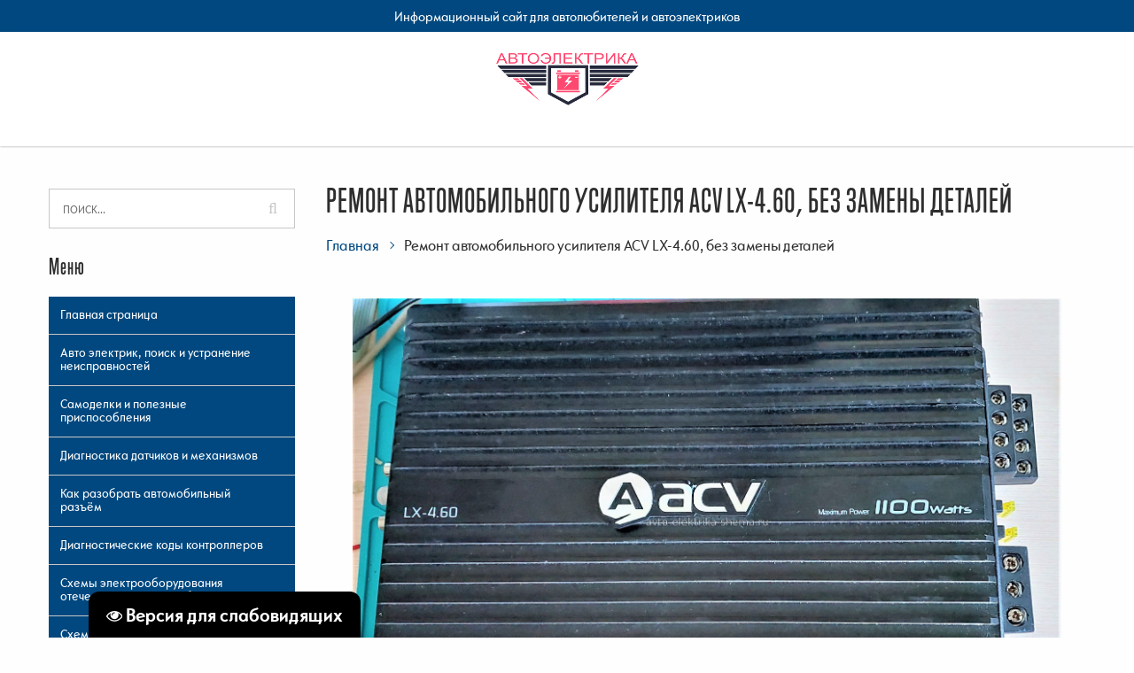

--- FILE ---
content_type: text/html; charset=UTF-8
request_url: https://www.avto-elektrika-shema.ru/index/remont_avtomobilnogo_usilitelja_acv_lx_4_60_bez_zameny_detalej/0-340
body_size: 9423
content:
<!DOCTYPE html>
<!DOCTYPE html>
<html>
<head>
 <meta charset="utf-8">
<!-- <До работ по сайту 24.01.23 строчка 6 изменена. Оригинал <title>Автоэлектрика, электрика, схемы, гараж - Ремонт автомобильного усилителя ACV LX-4.60, без замены деталей</title> -->
<title>Ремонт автомобильного усилителя ACV LX-4.60, без замены деталей</title>
<meta name="description" content="На работе попросили глянуть автомобильный усилитель, с такой неисправностью как горящая красная лампочка.">
<meta name="keywords" content="TL494CN, ACV LX-4.60 , автомобильный усилитель, ремонт автомобильных усилителей звука, ремонт усилителей автомобильных, автоусилитель">
 <meta http-equiv="X-UA-Compatible" content="IE=edge" />
 <meta name="SKYPE_TOOLBAR" content ="SKYPE_TOOLBAR_PARSER_COMPATIBLE" />
 <meta name="viewport" content="width=device-width, initial-scale=1.0, maximum-scale=1.0, user-scalable=no">
 <link rel="icon" type="image/png" href="/favicon.jpg" />
 <link rel="apple-touch-icon-precomposed" href="apple-touch-favicon.png"/>
 <link type="text/css" rel="stylesheet" href="/_st/my.css" />
<link rel="canonical" href="https://www.avto-elektrika-shema.ru/index/remont_avtomobilnogo_usilitelja_acv_lx_4_60_bez_zameny_detalej/0-340" />

	<link rel="stylesheet" href="/.s/src/base.min.css" />
	<link rel="stylesheet" href="/.s/src/layer1.min.css" />

	<script src="/.s/src/jquery-1.12.4.min.js"></script>
	
	<script src="/.s/src/uwnd.min.js"></script>
	<script src="//s255.ucoz.net/cgi/uutils.fcg?a=uSD&ca=2&ug=999&isp=1&r=0.94299734888628"></script>
	<link rel="stylesheet" href="/.s/src/ulightbox/ulightbox.min.css" />
	<link rel="stylesheet" href="/.s/src/social.css" />
	<script src="/.s/src/ulightbox/ulightbox.min.js"></script>
	<script src="/.s/src/visually_impaired.min.js"></script>
	<script>
/* --- UCOZ-JS-DATA --- */
window.uCoz = {"sign":{"7253":"Начать слайд-шоу","7254":"Изменить размер","7287":"Перейти на страницу с фотографией.","5458":"Следующий","5255":"Помощник","7251":"Запрошенный контент не может быть загружен. Пожалуйста, попробуйте позже.","7252":"Предыдущий","3125":"Закрыть"},"uLightboxType":1,"site":{"id":"oavto-elektrika-shema","domain":"avto-elektrika-shema.ru","host":"avto-elektrika-shema.narod.ru"},"module":"index","language":"ru","ssid":"363522264766726375050","country":"US","layerType":1};
/* --- UCOZ-JS-CODE --- */
	var uhe    = 1;
	var lng    = 'ru';
	var has    = 0;
	var imgs   = 0;
	var bg     = 0;
	var hwidth = 0;
	var bgs    = [1, 2 ];
	var fonts  = [18,20,22,24,26,28];
	var eyeSVG = '<?xml version="1.0" encoding="utf-8"?><svg width="18" height="18" viewBox="0 0 1750 1750" xmlns="http://www.w3.org/2000/svg"><path fill="#ffffff" d="M1664 960q-152-236-381-353 61 104 61 225 0 185-131.5 316.5t-316.5 131.5-316.5-131.5-131.5-316.5q0-121 61-225-229 117-381 353 133 205 333.5 326.5t434.5 121.5 434.5-121.5 333.5-326.5zm-720-384q0-20-14-34t-34-14q-125 0-214.5 89.5t-89.5 214.5q0 20 14 34t34 14 34-14 14-34q0-86 61-147t147-61q20 0 34-14t14-34zm848 384q0 34-20 69-140 230-376.5 368.5t-499.5 138.5-499.5-139-376.5-368q-20-35-20-69t20-69q140-229 376.5-368t499.5-139 499.5 139 376.5 368q20 35 20 69z"/></svg>';
	jQuery(function ($) {
		document.body.insertAdjacentHTML('afterBegin', '<a id="uhvb" class="in-body bottom-left" style="background-color:#000000; color:#ffffff; " href="javascript:;" onclick="uvcl();" itemprop="copy">'+eyeSVG+' <b>Версия для слабовидящих</b></a>');
		uhpv(has);
	});
	
 function uSocialLogin(t) {
			var params = {"yandex":{"width":870,"height":515}};
			var ref = escape(location.protocol + '//' + ('www.avto-elektrika-shema.ru' || location.hostname) + location.pathname + ((location.hash ? ( location.search ? location.search + '&' : '?' ) + 'rnd=' + Date.now() + location.hash : ( location.search || '' ))));
			window.open('/'+t+'?ref='+ref,'conwin','width='+params[t].width+',height='+params[t].height+',status=1,resizable=1,left='+parseInt((screen.availWidth/2)-(params[t].width/2))+',top='+parseInt((screen.availHeight/2)-(params[t].height/2)-20)+'screenX='+parseInt((screen.availWidth/2)-(params[t].width/2))+',screenY='+parseInt((screen.availHeight/2)-(params[t].height/2)-20));
			return false;
		}
		function TelegramAuth(user){
			user['a'] = 9; user['m'] = 'telegram';
			_uPostForm('', {type: 'POST', url: '/index/sub', data: user});
		}
function loginPopupForm(params = {}) { new _uWnd('LF', ' ', -250, -100, { closeonesc:1, resize:1 }, { url:'/index/40' + (params.urlParams ? '?'+params.urlParams : '') }) }
/* --- UCOZ-JS-END --- */
</script>

	<style>.UhideBlock{display:none; }</style>
	<script type="text/javascript">new Image().src = "//counter.yadro.ru/hit;noadsru?r"+escape(document.referrer)+(screen&&";s"+screen.width+"*"+screen.height+"*"+(screen.colorDepth||screen.pixelDepth))+";u"+escape(document.URL)+";"+Date.now();</script>
<link rel="canonical" href="https://www.avto-elektrika-shema.ru/index/remont_avtomobilnogo_usilitelja_acv_lx_4_60_bez_zameny_detalej/0-340" />
</head>

<body class="index-template">
 <!-- Preloader -->
 <div id="preloader">
 <div class="table">
 <div class="table-cell">
 <div class="load8">
 <div class="loader">Loading...</div>
 </div>
 </div>
 </div>
 </div>
 <!-- Preloader: end -->
 <div class="main-wrapper">

 

<!--U1AHEADER1Z--><style>
 section.brands-section li {
 padding: 20px 0 0;
 border: 5px solid #fff;
 margin: 0px 0;
 background: lightgrey;
 -webkit-transition: background 300ms ease;
 -moz-transition: background 300ms ease;
 -o-transition: background 300ms ease;
 transition: background 300ms ease;
 width: 25%;
 float: left;
}
 section.brands-section li a{
 font-family: trump;
 font-size: 23px;
 letter-spacing: 1px;
 margin-bottom: 25px;
 position: relative;
 text-align:center;
 color:#000;
 text-decoration: auto;
 display:block;
}
 .show {
 display:block!important;
 }
 section.brands-section > div.container > h2:hover {
 color:#428bca 
}
 section.brands-section > div.container > h2 {
 color:#FF3324 
} 
 textarea.form-control {
 min-height: 155px;
 }
 .img-wrapper img {
 max-height: 250px;
}
a.absolute {
 height: 300px;
 }
 .aside-categories span {
 position: relative;
 right: 0;
 top: 0;
 padding: 0;
 background: rgb(0, 72, 127) !important;
 border-color: rgb(0, 72, 127) !important;
 color: rgb(255, 255, 255) !important;
 display: block;
 padding: 13px 30px 13px 13px;
 border-bottom: 1px solid rgb(199, 199, 199);
 text-decoration: none;
 font-size: 15px;
 }
 .aside-categories a {
 padding: 0;
 }
 .aside-categories a:hover span {
 background: rgb(248, 248, 248) !important;
 color: rgb(0, 72, 127)!important;
}
 .news-element .text * {
 font-size: 15px !important;
 line-height: 1.4;
 color: #2E2E2E !important;
 text-align: left !important;
 font-weight: 100;
 margin-bottom: 0px !important;
}
 .news-element .text img, .news-element .text iframe {
 display: none;
}
 .element-content a {
 font-weight: 100;
}
.element-content {
 text-align: left;
}
 .catPages1 b, .catPages1 a span, .pagesBlockuz1 b, .pagesBlockuz1 a span {
 position: relative;
 float: left;
 padding: 6px 12px;
 margin-left: -1px;
 line-height: 1.42857143;
 color: #626262;
 text-decoration: none;
 background-color: #fff;
 border: 1px solid #ddd;
 font-weight: 100;
}
.xw-hdr .xw-hdr-text {
 font-size: 15px !important;
 color: #00487F !important;
 font-weight: bold !important;
 margin-top: 0 !important;
 display: inline-block !important;
}
 .social.text-right-sm img {
 width: 25px;
}

 
 @media(max-width:768px) {
 .main-column img {
 width: 100% !important;
 height: auto !important;
}
 iframe {
 width: 100% !important;
 height:auto!important;
}
 table {
 width: 100% !important;
}
 section.brands-section li {
 width: 50%;
}
 section.brands-section li a {
 font-size:20px;
}
 a#uhvb {
 display: none !important;
}
 }
</style>
<div class="header">
 <div class="header-top">
 <div class="container">
 <div class="inner white text-center-xs text-left-sm" style="text-align: center;">
 <span class="slogan">Информационный сайт для автолюбителей и автоэлектриков</span><br class="visible-sm">
 </div>
 </div>
 </div>
 <div class="header-bottom">
 <div class="container">
<div class="inner relative">
 <div class="logo text-center-xs text-left-sm" style="text-align: center;"><a href="/"><img src="/images/logo.png"></a></div><div class="logo text-center-xs text-left-sm" style="text-align: center;"><br></div>
 </div> 
</div>
 </div>
 </div><!--/U1AHEADER1Z-->


<div class="middle">
 <div class="push40"></div>
 <div class="container">
 <div class="row">
 <div class="col-md-4 col-lg-3 col-md-pull-0 col-lg-pull-0">
<!--U1CLEFTER1Z--><div class="aside">
 <div class="searchForm">
 <form onsubmit="this.sfSbm.disabled=true" method="get" action="/search/">
 <div class="form-group">
 <input class="form-control" type="text" name="q" maxlength="30" size="20" placeholder="ПОИСК...">
 <button type="submit" class="sfSbm">
 <i class="fa fa-search" aria-hidden="true"></i>
 </button>
 </div>
 </form>
 </div>
 
 <div class="aside-menu">
 <div class="aside-menu-title visible-xs visible-sm">
 Меню
 </div>
 <div class="title-h4 hidden-xs hidden-sm">Меню</div>
 <div class="aside-categories">
 
 <div id="uMenuDiv1" class="uMenuV" style="position:relative;"><ul class="uMenuRoot">
<li><div class="umn-tl"><div class="umn-tr"><div class="umn-tc"></div></div></div><div class="umn-ml"><div class="umn-mr"><div class="umn-mc"><div class="uMenuItem"><a href="/" target="_blank"><span>Главная страница</span></a></div></div></div></div><div class="umn-bl"><div class="umn-br"><div class="umn-bc"><div class="umn-footer"></div></div></div></div></li>
<li><div class="umn-tl"><div class="umn-tr"><div class="umn-tc"></div></div></div><div class="umn-ml"><div class="umn-mr"><div class="umn-mc"><div class="uMenuItem"><a href="https://www.avto-elektrika-shema.ru/index/avto_ehlektrik_poisk_i_ustranenie_neispravnostej_dorabotki/0-162" target="_blank"><span>Авто электрик, поиск и устранение неисправностей</span></a></div></div></div></div><div class="umn-bl"><div class="umn-br"><div class="umn-bc"><div class="umn-footer"></div></div></div></div></li>
<li><div class="umn-tl"><div class="umn-tr"><div class="umn-tc"></div></div></div><div class="umn-ml"><div class="umn-mr"><div class="umn-mc"><div class="uMenuItem"><a href="https://www.avto-elektrika-shema.ru/index/samodelki_i_poleznye_prisposoblenija_i_lajfkhaki/0-161" target="_blank"><span>Самоделки и полезные приспособления</span></a></div></div></div></div><div class="umn-bl"><div class="umn-br"><div class="umn-bc"><div class="umn-footer"></div></div></div></div></li>
<li><div class="umn-tl"><div class="umn-tr"><div class="umn-tc"></div></div></div><div class="umn-ml"><div class="umn-mr"><div class="umn-mc"><div class="uMenuItem"><a href="https://www.avto-elektrika-shema.ru/index/diagnostika_avto_datchikov/0-19" target="_blank"><span>Диагностика датчиков и механизмов</span></a></div></div></div></div><div class="umn-bl"><div class="umn-br"><div class="umn-bc"><div class="umn-footer"></div></div></div></div></li>
<li><div class="umn-tl"><div class="umn-tr"><div class="umn-tc"></div></div></div><div class="umn-ml"><div class="umn-mr"><div class="umn-mc"><div class="uMenuItem"><a href="https://www.avto-elektrika-shema.ru/index/kak_razobrat_avtomobilnyj_razjom/0-297" target="_blank"><span>Как разобрать автомобильный разъём</span></a></div></div></div></div><div class="umn-bl"><div class="umn-br"><div class="umn-bc"><div class="umn-footer"></div></div></div></div></li>
<li><div class="umn-tl"><div class="umn-tr"><div class="umn-tc"></div></div></div><div class="umn-ml"><div class="umn-mr"><div class="umn-mc"><div class="uMenuItem"><a href="https://www.avto-elektrika-shema.ru/index/diagnosticheskie_kody_kontrollerov/0-120" target="_blank"><span>Диагностические коды контроллеров</span></a></div></div></div></div><div class="umn-bl"><div class="umn-br"><div class="umn-bc"><div class="umn-footer"></div></div></div></div></li>
<li><div class="umn-tl"><div class="umn-tr"><div class="umn-tc"></div></div></div><div class="umn-ml"><div class="umn-mr"><div class="umn-mc"><div class="uMenuItem"><a href="https://www.avto-elektrika-shema.ru/index/skhemy_ehlektrooborudovanija_otechestvennykh_avtomobilej/0-54" target="_blank"><span>Схемы электрооборудования отечественных автомобилей</span></a></div></div></div></div><div class="umn-bl"><div class="umn-br"><div class="umn-bc"><div class="umn-footer"></div></div></div></div></li>
<li><div class="umn-tl"><div class="umn-tr"><div class="umn-tc"></div></div></div><div class="umn-ml"><div class="umn-mr"><div class="umn-mc"><div class="uMenuItem"><a href="https://www.avto-elektrika-shema.ru/index/skhemy_ehlektrooborudovanija_inomarok/0-48" target="_blank"><span>Схемы электрооборудования автомобилей иностранного производства</span></a></div></div></div></div><div class="umn-bl"><div class="umn-br"><div class="umn-bc"><div class="umn-footer"></div></div></div></div></li>
<li><div class="umn-tl"><div class="umn-tr"><div class="umn-tc"></div></div></div><div class="umn-ml"><div class="umn-mr"><div class="umn-mc"><div class="uMenuItem"><a href="https://www.avto-elektrika-shema.ru/index/skhemy_ehlektrooborudovanija_mototekhniki/0-169" target="_blank"><span>Схемы электрооборудования мототехники</span></a></div></div></div></div><div class="umn-bl"><div class="umn-br"><div class="umn-bc"><div class="umn-footer"></div></div></div></div></li>
<li><div class="umn-tl"><div class="umn-tr"><div class="umn-tc"></div></div></div><div class="umn-ml"><div class="umn-mr"><div class="umn-mc"><div class="uMenuItem"><a href="https://www.avto-elektrika-shema.ru/index/poleznaja_informacija_dlja_podkljuchenija_avtosignalizacij/0-661" target="_blank"><span>Полезная информация для подключения автосигнализаций</span></a></div></div></div></div><div class="umn-bl"><div class="umn-br"><div class="umn-bc"><div class="umn-footer"></div></div></div></div></li>
<li><div class="umn-tl"><div class="umn-tr"><div class="umn-tc"></div></div></div><div class="umn-ml"><div class="umn-mr"><div class="umn-mc"><div class="uMenuItem"><a href="/index/skhemy_dorabotok_v_avtoehlektrike/0-541"><span>Схемы доработок в автоэлектрике</span></a></div></div></div></div><div class="umn-bl"><div class="umn-br"><div class="umn-bc"><div class="umn-footer"></div></div></div></div></li>
<li><div class="umn-tl"><div class="umn-tr"><div class="umn-tc"></div></div></div><div class="umn-ml"><div class="umn-mr"><div class="umn-mc"><div class="uMenuItem"><a href="https://www.avto-elektrika-shema.ru/index/razemy_avtomagnitol/0-46" target="_blank"><span>Разъемы автомагнитол</span></a></div></div></div></div><div class="umn-bl"><div class="umn-br"><div class="umn-bc"><div class="umn-footer"></div></div></div></div></li>
<li><div class="umn-tl"><div class="umn-tr"><div class="umn-tc"></div></div></div><div class="umn-ml"><div class="umn-mr"><div class="umn-mc"><div class="uMenuItem"><a href="https://www.avto-elektrika-shema.ru/index/kompjuternaja_diagnostika_dvigatelja/0-31" target="_blank"><span>Компьютерная диагностика</span></a></div></div></div></div><div class="umn-bl"><div class="umn-br"><div class="umn-bc"><div class="umn-footer"></div></div></div></div></li>
<li><div class="umn-tl"><div class="umn-tr"><div class="umn-tc"></div></div></div><div class="umn-ml"><div class="umn-mr"><div class="umn-mc"><div class="uMenuItem"><a href="https://www.avto-elektrika-shema.ru/index/lada_granta_dorabotki_i_dopolnitelnoe_oborudovanie/0-140" target="_blank"><span>Лада Гранта доработки</span></a></div></div></div></div><div class="umn-bl"><div class="umn-br"><div class="umn-bc"><div class="umn-footer"></div></div></div></div></li>
<li><div class="umn-tl"><div class="umn-tr"><div class="umn-tc"></div></div></div><div class="umn-ml"><div class="umn-mr"><div class="umn-mc"><div class="uMenuItem"><a href="https://www.avto-elektrika-shema.ru/index/bytovaja_ehlektrika/0-155" target="_blank"><span>Бытовая электрика и не только</span></a></div></div></div></div><div class="umn-bl"><div class="umn-br"><div class="umn-bc"><div class="umn-footer"></div></div></div></div></li>
<li><div class="umn-tl"><div class="umn-tr"><div class="umn-tc"></div></div></div><div class="umn-ml"><div class="umn-mr"><div class="umn-mc"><div class="uMenuItem"><a href="https://www.avto-elektrika-shema.ru/index/raznye_proverki_i_testy/0-579" target="_blank"><span>Разные проверки и тесты</span></a></div></div></div></div><div class="umn-bl"><div class="umn-br"><div class="umn-bc"><div class="umn-footer"></div></div></div></div></li>
<li><div class="umn-tl"><div class="umn-tr"><div class="umn-tc"></div></div></div><div class="umn-ml"><div class="umn-mr"><div class="umn-mc"><div class="uMenuItem"><a href="https://www.avto-elektrika-shema.ru/index/raspil_otrabotannykh_avtomobilnykh_masljanykh_filtrov/0-311" target="_blank"><span>Распил отработанных автомобильных масляных фильтров</span></a></div></div></div></div><div class="umn-bl"><div class="umn-br"><div class="umn-bc"><div class="umn-footer"></div></div></div></div></li>
<li><div class="umn-tl"><div class="umn-tr"><div class="umn-tc"></div></div></div><div class="umn-ml"><div class="umn-mr"><div class="umn-mc"><div class="uMenuItem"><a href="https://www.avto-elektrika-shema.ru/index/remont_benzoinstrumenta_i_tekhnicheskoe_obsluzhivanie/0-540" target="_blank"><span>Ремонт бензоинструмента и техническое обслуживание</span></a></div></div></div></div><div class="umn-bl"><div class="umn-br"><div class="umn-bc"><div class="umn-footer"></div></div></div></div></li>
<li><div class="umn-tl"><div class="umn-tr"><div class="umn-tc"></div></div></div><div class="umn-ml"><div class="umn-mr"><div class="umn-mc"><div class="uMenuItem"><a href="https://www.avto-elektrika-shema.ru/index/garazh_svoimi_rukami/0-145" target="_blank"><span>Гараж своими руками</span></a></div></div></div></div><div class="umn-bl"><div class="umn-br"><div class="umn-bc"><div class="umn-footer"></div></div></div></div></li>
<li><div class="umn-tl"><div class="umn-tr"><div class="umn-tc"></div></div></div><div class="umn-ml"><div class="umn-mr"><div class="umn-mc"><div class="uMenuItem"><a href="https://www.avto-elektrika-shema.ru/index/moped_orion_dorabotki_i_tekhnicheskoe_obsluzhivanie/0-422" target="_blank"><span>Схема и доработки китайского мопеда</span></a></div></div></div></div><div class="umn-bl"><div class="umn-br"><div class="umn-bc"><div class="umn-footer"></div></div></div></div></li>
<li><div class="umn-tl"><div class="umn-tr"><div class="umn-tc"></div></div></div><div class="umn-ml"><div class="umn-mr"><div class="umn-mc"><div class="uMenuItem"><a href="https://www.avto-elektrika-shema.ru/index/niva_shevrole_dorabotki_tjuning_dopolnitelnoe_oborudovanie/0-148" target="_blank"><span>Нива Шевроле доработки</span></a></div></div></div></div><div class="umn-bl"><div class="umn-br"><div class="umn-bc"><div class="umn-footer"></div></div></div></div></li>
<li><div class="umn-tl"><div class="umn-tr"><div class="umn-tc"></div></div></div><div class="umn-ml"><div class="umn-mr"><div class="umn-mc"><div class="uMenuItem"><a href="https://www.avto-elektrika-shema.ru/index/podborka_rabot_po_pricepu/0-367" target="_blank"><span>Работы с прицепом</span></a></div></div></div></div><div class="umn-bl"><div class="umn-br"><div class="umn-bc"><div class="umn-footer"></div></div></div></div></li>
<li><div class="umn-tl"><div class="umn-tr"><div class="umn-tc"></div></div></div><div class="umn-ml"><div class="umn-mr"><div class="umn-mc"><div class="uMenuItem"><a href="https://www.avto-elektrika-shema.ru/index/skhemy_ehlektrotransporta/0-615" target="_blank"><span>Схемы электротранспорта</span></a></div></div></div></div><div class="umn-bl"><div class="umn-br"><div class="umn-bc"><div class="umn-footer"></div></div></div></div></li></ul></div><script>$(function(){_uBuildMenu('#uMenuDiv1',0,document.location.href+'/','uMenuItemA','uMenuArrow',2500);})</script>
 
 </div>
 </div>

 <div class="push20 hidden-xs hidden-sm"></div>
 </div><!--/U1CLEFTER1Z-->
 </div>
 <div class="col-md-8 col-lg-9 col-lg-push-0">
 <div class="main-column">
 
 <h1 class="upper line">
 Ремонт автомобильного усилителя ACV LX-4.60, без замены деталей
 </h1>
 <div class="breadcrumbs-wrapper hidden-xs">
 <ul class="breadcrumb">
 <li><a href="/">Главная</a></li>
 <li>Ремонт автомобильного усилителя ACV LX-4.60, без замены деталей</li>
 </ul>
 </div>
 <div class="content">
 
<div class="page-content-wrapper"><!-- Yandex.RTB -->
<script>window.yaContextCb=window.yaContextCb||[]</script>
<script src="https://yandex.ru/ads/system/context.js" async></script>
<p style="text-align: center;"><strong><span style="font-size:20px;">&nbsp;</span></strong><strong><span style="font-size:20px;"><img alt="Ремонт автомобильного усилителя ACV LX-4.60, без замены деталей" src="/usilokLX4_60/2021-12-28_11-07-22.jpg" style="width: 800px; height: 504px;" /></span></strong></p>

<p style="text-align: justify;"><span style="font-size:18px;">На работе попросили глянуть автомобильный усилитель, с такой неисправностью как горящая красная лампочка. Обычно я не занимаюсь такими ремонтами, только ради спортивного интереса, вдруг треснула пайка где нибудь на плате. В общем разбираю и смотрю состояние пайки.</span></p>

<p style="text-align: center;"><span style="font-size:18px;"><img alt="Ремонт автомобильного усилителя ACV LX-4.60, без замены деталей" src="/usilokLX4_60/1.jpg" style="width: 600px; height: 322px;" /></span></p>

<p style="text-align: justify;"><span style="font-size:18px;">По ходу разборки изучаю устройство усилителя. Как я понял, что главная микросхема на плате имеет маркировку&nbsp;<b>TL494CN</b>, она отключает усилитель если есть какая нибудь неисправность. Заодно проверил все транзисторы на плате.</span></p>

<p style="text-align: center;"><span style="font-size:18px;"><img alt="TL494CN" src="/usilokLX4_60/2.jpg" style="width: 600px; height: 444px;" /></span></p>
<!-- Yandex.RTB R-A-345736-55 -->
<div id="yandex_rtb_R-A-345736-55"></div>
<script>
window.yaContextCb.push(()=>{
 Ya.Context.AdvManager.render({
 "blockId": "R-A-345736-55",
 "renderTo": "yandex_rtb_R-A-345736-55"
 })
})
</script>
<p data-points="7" style="text-align: justify;"><span style="font-size:18px;">На первый взгляд трещин в пайке на плате я не разглядел, правда смотрел через увеличительное стекло, микроскопа у меня ещё нет. Стал искать распиновку микросхемы и что должно приходить на её ножки. Замер напряжений относительно общего минуса дал такие результаты:</span></p>

<p data-points="6" style="text-align: justify;"><span style="font-size:18px;"><b>С горящим красным светодиодом (источник питания настроен на 13,7 Вольта): 1-7,4 В; 2-4,9 В; 3-4,6 В; 4-0 В; 5-1,4 В; 6-3,7 В; 7-0 В; 8-13,6 В; 9-0 В; 10-0 В; 11-13,6 В; 12-12,9 В; 13-4,9 В; 14- 4,9 В; 15-4,4 В; 16-2,35 В.</b></span></p>

<p data-points="6" style="text-align: center;"><span style="font-size:18px;"><b><img alt="С горящим красным светодиодом (источник питания настроен на 13,7 Вольта): 1-7,4 В; 2-4,9 В; 3-4,6 В; 4-0 В; 5-1,4 В; 6-3,7 В; 7-0 В; 8-13,6 В; 9-0 В; 10-0 В; 11-13,6 В; 12-12,9 В; 13-4,9 В; 14- 4,9 В; 15-4,4 В; 16-2,35 В." src="/usilokLX4_60/3.jpg" style="width: 600px; height: 333px;" /></b></span></p>

<p data-points="16" style="text-align: justify;"><span style="font-size:18px;">Поискав информацию о такой микросхеме и посмотрев несколько видеороликов про ремонт похожих усилителей, узнал что самая частая неисправность усилителей этой фирмы это плохая пайка, а сама плата хлипкая, на которой может лопнуть любая дорожка. Решил тщательно пропаять каждый элемент на плате. Когда пропаивал всё, заметил что олова слишком мало на некоторых элементах, ткнёшь тонким жалом паяльника, а ножка уже чистая, хоть вынимай из платы, добавил припоя (ушло на плату около метра припоя диаметром 1 мм). Это дало положительный результат, усилитель запустился, горит зелёный светодиод. Ток потребления в таком режиме около&nbsp;<b>0,5 А</b>. Теперь повторю замер у выводов микросхемы, чтобы записать рабочие показатели напряжений:</span></p>

<p data-points="6" style="text-align: justify;"><span style="font-size:18px;"><b>С горящим зелёным светодиодом (источник питания настроен на 12,1 Вольта): 1-0,44 В; 2-4,9 В; 3-0,06 В; 4-0 В; 5-1,46 В; 6-3,61 В; 7-0 В; 8-12,06 В; 9-2,14 В; 10-4,38 В; 11-4,92 В; 12-4,92 В; 13-1,46 В; 14- 12,06 В; 15-4,32 В; 16-4,32 В.</b></span></p>

<p data-points="6" style="text-align: center;"><img alt="С горящим зелёным светодиодом (источник питания настроен на 12,1 Вольта): 1-0,44 В; 2-4,9 В; 3-0,06 В; 4-0 В; 5-1,46 В; 6-3,61 В; 7-0 В; 8-12,06 В; 9-2,14 В; 10-4,38 В; 11-4,92 В; 12-4,92 В; 13-1,46 В; 14- 12,06 В; 15-4,32 В; 16-4,32 В." src="/usilokLX4_60/4.jpg" style="width: 600px; height: 385px;" /></p>

<p data-points="6" style="text-align: justify;"><span style="font-size:18px;">Всю обратную сторону платы покрыл лаком&nbsp;<b>НЦ-62Б</b>. Обновил термопасту (<b>КПТ-8</b>) на всех силовых транзисторах и собрал усилитель обратно. Отдал владельцу на испытания, в результате которых всё работает отлично. </span></p>
<div align="center"><p><a class="tplbutton blue-btn invert" href="https://www.avto-elektrika-shema.ru/index/avto_ehlektrik_poisk_i_ustranenie_neispravnostej_dorabotki/0-162">Подборка работ по автоэлектрике</a></p></div>
<!-- Yandex.RTB R-A-345736-65 -->
<div id="yandex_rtb_R-A-345736-65"></div>
<script>
window.yaContextCb.push(() => {
 Ya.Context.AdvManager.render({
 "blockId": "R-A-345736-65",
 "renderTo": "yandex_rtb_R-A-345736-65",
 "type": "feed"
 })
})
</script></div>
 
 <div class="push30"></div>
 </div>
 </div>
 </div>
 
 

 </div>
 </div>
 <div class="push40"></div>
 </div>
 

 <div class="footer-push"></div>
 </div>
 
<!--U1BFOOTER1Z--><div class="footer-wrapper">
 <div class="footer-bottom f14">
 <div class="container white">
 <div class="row">
 <div class="col-sm-6">
 © 2023 avto-elektrika-shema. 
<!-- Yandex.Metrika counter -->
<script type="text/javascript">
    (function (d, w, c) {
        (w[c] = w[c] || []).push(function() {
            try {
                w.yaCounter10658353 = new Ya.Metrika({id:10658353,accurateTrackBounce:true,trackLinks:true,clickmap:true});

            } catch(e) { }
        });

        var n = d.getElementsByTagName("script")[0],
                s = d.createElement("script"),
                f = function () { n.parentNode.insertBefore(s, n); };
        s.type = "text/javascript";
        s.async = true;
        s.src = (d.location.protocol == "https:" ? "https:" : "http:") + "//mc.yandex.ru/metrika/watch.js";

        if (w.opera == "[object Opera]") {
            d.addEventListener("DOMContentLoaded", f, false);
        } else { f(); }
    })(document, window, "yandex_metrika_callbacks");
</script>
<noscript><div><img src="//mc.yandex.ru/watch/10658353" style="position:absolute; left:-9999px;" alt="" /></div></noscript>
<!-- /Yandex.Metrika counter -->



 </div>
 <div class="col-sm-6">
 <div class="social text-right-sm">
<a href="https://rutube.ru/channel/1309346/"><img src="/soc/icon-rutube.png"></a> 
<a href="https://dzen.ru/avtotechlife"><img src="/soc/dz.png"></a>
<a href="https://rutube.ru/channel/23976662/"><img src="/soc/icon-rutube.png"></a>
<a href="https://dzen.ru/elektrotechlife"><img src="/soc/dz.png"></a> 
 </div>
 </div>
 </div>
 </div>
 </div><!--/U1BFOOTER1Z-->

 
 <!-- button to top -->
 <span id="up"><i class="fa fa-angle-up"></i></span>
 <!-- button to top: end -->
 
 
 <!--[if lt IE 9]>
 <script src="https://oss.maxcdn.com/html5shiv/3.7.2/html5shiv.min.js"></script>
 <script src="https://oss.maxcdn.com/respond/1.4.2/respond.min.js"></script>
 <![endif]-->
 <script src="/js/modernizr.js"></script>
 <script src="/js/jquery.fancybox.js"></script>
 <script src="/js/slick.min.js"></script>
 <script src="/js/jquery.maskedinput.js"></script>
 <script src="/js/plugins-scroll.js"></script>
 <script src="/js/jquery.countdown.js"></script>
 <script src="/js/lightgallery-all.min.js"></script>
 <script src="/js/jquery.mousewheel.js"></script>
 <script src="/js/onReady.js"></script>
 <script>
 $(document).ready(function() {
 $("section.brands-section > div.container > h2").click(function() {
 $("section.brands-section > div.container > div").slideToggle();
 });
 });
 </script>
<!-- Yandex.Metrika counter -->
<script type="text/javascript" >
 (function(m,e,t,r,i,k,a){m[i]=m[i]||function(){(m[i].a=m[i].a||[]).push(arguments)};
 m[i].l=1*new Date();
 for (var j = 0; j < document.scripts.length; j++) {if (document.scripts[j].src === r) { return; }}
 k=e.createElement(t),a=e.getElementsByTagName(t)[0],k.async=1,k.src=r,a.parentNode.insertBefore(k,a)})
 (window, document, "script", "https://mc.yandex.ru/metrika/tag.js", "ym");

 ym(10658353, "init", {
 clickmap:true,
 trackLinks:true,
 accurateTrackBounce:true
 });
</script>
<noscript><div><img src="https://mc.yandex.ru/watch/10658353" style="position:absolute; left:-9999px;" alt="" /></div></noscript>
<!-- /Yandex.Metrika counter --><meta http-equiv="Content-Type" content="text/html; charset=UTF-8">
<!-- Yandex.RTB --><script>window.yaContextCb=window.yaContextCb||[]</script><script src="https://yandex.ru/ads/system/context.js" async></script>
<!-- Yandex.RTB R-A-345736-89 -->
<script>
window.yaContextCb.push(()=>{
 Ya.Context.AdvManager.render({
 "blockId": "R-A-345736-89",
 "type": "fullscreen",
 "platform": "desktop"
 })
})
</script> 
<!-- Yandex.RTB R-A-345736-54 -->
<script>
window.yaContextCb.push(()=>{
 Ya.Context.AdvManager.render({
 "blockId": "R-A-345736-54",
 "type": "fullscreen",
 "platform": "touch"
 })
})
</script>
<!-- Top.Mail.Ru counter -->
<script type="text/javascript">
var _tmr = window._tmr || (window._tmr = []);
_tmr.push({id: "3467503", type: "pageView", start: (new Date()).getTime()});
(function (d, w, id) {
 if (d.getElementById(id)) return;
 var ts = d.createElement("script"); ts.type = "text/javascript"; ts.async = true; ts.id = id;
 ts.src = "https://top-fwz1.mail.ru/js/code.js";
 var f = function () {var s = d.getElementsByTagName("script")[0]; s.parentNode.insertBefore(ts, s);};
 if (w.opera == "[object Opera]") { d.addEventListener("DOMContentLoaded", f, false); } else { f(); }
})(document, window, "tmr-code");
</script>
<noscript><div><img src="https://top-fwz1.mail.ru/counter?id=3467503;js=na" style="position:absolute;left:-9999px;" alt="Top.Mail.Ru" /></div></noscript>
<!-- /Top.Mail.Ru counter -->
<!-- Top100 (Kraken) Counter -->
<script>
 (function (w, d, c) {
 (w[c] = w[c] || []).push(function() {
 var options = {
 project: 7727730,
 };
 try {
 w.top100Counter = new top100(options);
 } catch(e) { }
 });
 var n = d.getElementsByTagName("script")[0],
 s = d.createElement("script"),
 f = function () { n.parentNode.insertBefore(s, n); };
 s.type = "text/javascript";
 s.async = true;
 s.src =
 (d.location.protocol == "https:" ? "https:" : "http:") +
 "//st.top100.ru/top100/top100.js";

 if (w.opera == "[object Opera]") {
 d.addEventListener("DOMContentLoaded", f, false);
} else { f(); }
})(window, document, "_top100q");
</script>
<noscript>
 <img src="//counter.rambler.ru/top100.cnt?pid=7727730" alt="Топ-100" />
</noscript>
<!-- END Top100 (Kraken) Counter -->
<!-- Yandex.RTB R-A-345736-93 -->
<script>
(function renderInImage(adImagesCounter, images) {
 if (adImagesCounter <= 0 || !images.length) {
 return
 }
 const image = images.shift()
 const {width, height} = image.getBoundingClientRect()
 if (width < 320 || height < 190) {
 return renderInImage(adImagesCounter, images)
 }
 image.id = `yandex_rtb_R-A-345736-93-${Math.random().toString(16).slice(2)}`
 window.yaContextCb.push(() => {
 Ya.Context.AdvManager.render({
 "renderTo": image.id,
 "blockId": "R-A-345736-93",
 "type": "inImage",
 "onRender": () => {
 renderInImage(adImagesCounter-1, images)
 },
 "altCallback": () => {
 renderInImage(adImagesCounter, images)
 },
 "onError": () => {
 renderInImage(adImagesCounter, images)
 }
 })
 })
})(1, Array.from(document.querySelectorAll("img")))
</body>
</html>
<!-- 0.21147 (s255) -->

--- FILE ---
content_type: text/css
request_url: https://www.avto-elektrika-shema.ru/_st/my.css
body_size: 131
content:
@import url(/css/bootstrap.css);
@import url(/css/font-awesome.css);
@import url(/css/jquery.fancybox.css);
@import url(/css/lightgallery.min.css);
@import url(/css/style.css);

--- FILE ---
content_type: text/css
request_url: https://www.avto-elektrika-shema.ru/css/style.css
body_size: 12071
content:
/*=============================== COMMON STYLE BEGIN ===============================*/
/*
    font-family: "opel";
    font-family: "trump";
*/
@font-face {
    font-family: "opel";
    src:url('../fonts/OpelSans-Condensed.ttf'),
        url('../fonts/OpelSans-Condensed.woff'),
        url('../fonts/OpelSans-Condensed.woff2');
    font-style: normal;
    font-weight: normal;
}
@font-face {
    font-family: "opel";
    src:url('../fonts/Opel_Sans_Condensed_Bold.ttf'),
        url('../fonts/OpelSansCondensed-Bold.woff'),
        url('../fonts/Opel_Sans_Condensed_Bold.woff2');
    font-style: normal;
    font-weight: bold;
}
@font-face {
    font-family: "trump";
    src:url('../fonts/TrumpSoftPro-Medium.otf'),
        url('../fonts/TrumpSoftPro-Medium.ttf'),
        url('../fonts/TrumpSoftPro-Medium.woff'),
        url('../fonts/TrumpSoftPro-Medium.woff2');
    font-style: normal;
    font-weight: normal;
}
.push1{
    height: 1px;
}
.push2{
    height: 2px;
}
.push3{
    height: 3px;
}
.push4{
    height: 4px;
}
.push5{
    height: 5px;
}
.push6{
    height: 6px;
}
.push7{
    height: 7px;
}
.push8{
    height: 8px;
}
.push9{
    height: 9px;
}
.push10{
    height: 10px;
}
.push11{
    height: 11px;
}
.push12{
    height: 12px;
}
.push13{
    height: 13px;
}
.push14{
    height: 14px;
}
.push15{
    height: 15px;
}
.push16{
    height: 16px;
}
.push17{
    height: 17px;
}
.push18{
    height: 18px;
}
.push19{
    height: 19px;
}
.push20{
    height: 20px;
}
.push25{
    height: 25px;
}
.push30{
    height: 30px;
}
.push35{
    height: 35px;
}
.push40{
    height: 40px;
}
.push45{
    height: 45px;
}
.push50{
    height: 50px;
}
.push55{
    height: 55px;
}
.push60{
    height: 60px;
}
.push70{
    height: 70px;
}
.push80{
    height: 80px;
}
.push90{
    height: 90px;
}
.push100{
    height: 100px;
}
.push110{
    height: 110px;
}
.push120{
    height: 120px;
}
.push130{
    height: 130px;
}
.push140{
    height: 140px;
}
.push150{
    height: 150px;
}
.push200{
    height: 200px;
}
.f8{
    font-size: 8px;
}
.f9{
    font-size: 9px;
}
.f10{
    font-size: 10px;
}
.f11{
    font-size: 11px;
}
.f12{
    font-size: 12px;
}
.f13{
    font-size: 13px;
}
.f14{
    font-size: 14px;
}
.f15{
    font-size: 15px;
}
.f16{
    font-size: 16px;
}
.f17{
    font-size: 17px;
}
.f18{
    font-size: 18px;
}
.f19{
    font-size: 19px;
}
.f20{
    font-size: 20px;
}
.f22{
    font-size: 22px;
}
.f24{
    font-size: 24px;
}
.f26{
    font-size: 26px;
}
.f28{
    font-size: 28px;
}
.f30{
    font-size: 30px;
}
.f34{
    font-size: 34px;
}
.f36{
    font-size: 36px;
}
html, body {
    height: 100% !important;
    margin: 0;
    padding: 0;
}
body{
    font-size: 18px;
    line-height: 1.4;
    color: #2E2E2E;
    overflow-x: hidden;
    font-family: "opel";
    background: #FEFEFE;
}
.content{
    color: #595959;
}
.main-wrapper{
    min-height: 100%;
    margin: 0 0 -50px 0;
}
.footer-push{
    height: 50px;
}
.footer-wrapper{
    position: relative;
    z-index: 200;
}
.footer-bottom{
    background: #333333;
    padding: 15px 0 10px;
    position: relative;
    min-height: 50px;
}
.social{
    margin-top: -1px;
}
.social a{
    margin-left: 13px;
    font-size: 18px;
    color: #C7C7C7;
    -webkit-transition: all 200ms ease-out;
    -moz-transition: all 200ms ease-out;
    -o-transition: all 200ms ease-out;
    transition: all 200ms ease-out;
}
.social a:hover{
    color: #fff;
}
@media only screen and (max-width: 768px) {
    .social{
        margin: 10px 0 0;
    }
    .social a{
        margin: 0 13px 0 0;
    }
}
h1,
.title-h1{
    font-family: "trump";
    font-size: 36px;
    letter-spacing: 1px;
    margin-bottom: 30px;
    position: relative;
}
h2,
.title-h2{
    font-family: "trump";
    font-size: 36px;
    letter-spacing: 1px;
    margin-bottom: 30px;
    position: relative;
}
.title-h2 span{
    font-size: 18px;
    line-height: 1;
    display: block;
    font-family: opel;
    font-weight: normal;
    margin-bottom: 20px;
    margin-top: 10px;
}
h3,
.title-h3{
    font-family: "trump";
    font-size: 30px;
    letter-spacing: 1px;
    margin-bottom: 30px;
    position: relative;
}
h4,
.title-h4{
    font-family: "trump";
    font-size: 24px;
    letter-spacing: 1px;
    margin-bottom: 25px;
    position: relative;
}
.aside h4,
.aside .title-h4{
    margin-bottom: 15px;
}
h5,
.title-h5{
    font-family: "trump";
    letter-spacing: 1.5px;
    font-size: 20px;
    margin-bottom: 10px;
    position: relative;
}
h2.line,
.title-h2.line,
h3.line,
.title-h3.line{
    padding-bottom: 5px;
}
h2.line:after,
.title-h2.line:after,
h3.line:after,
.title-h3.line:after{
    content:"";
    display: block;
    position: absolute;
    width: 100%;
    height: 1px;
    bottom: 0;
    left: 0;
    background: #C7C7C7;
}
h2.line:before,
.title-h2.line:before,
h3.line:before,
.title-h3.line:before{
    content:"";
    display: block;
    position: absolute;
    width: 100%;
    height: 1px;
    bottom: -1px;
    left: 0;
    background: #FFFFFF;
}
h2.white.line:after,
.title-h2.white.line:after{
    display: none;
}
p{
    margin-bottom: 20px;
}
a{
    color: #517FB9;
    text-decoration: underline;
}
a:hover{
    text-decoration: none;
}
a:focus{
    outline: none;
    text-decoration: none;
}
strong,
b, 
.bold{
    font-weight: bold;
}
blockquote {
    position: relative;
    margin: 30px 0;
    padding: 2px 0 5px 20px;
    border-left: 1px solid #00487F;
    text-align: left;
    color: #5F5F5F;
}
input:focus::-moz-placeholder{
    opacity: 0;
}
input:focus:-ms-input-placeholder{
    opacity: 0;
}
input:focus::-webkit-input-placeholder{
    opacity: 0;
}
textarea:focus::-moz-placeholder{
    opacity: 0;
}
textarea:focus:-ms-input-placeholder{
    opacity: 0;
}
textarea:focus::-webkit-input-placeholder{
    opacity: 0;
}
.label{
    display: block;
    margin-bottom: 4px;
}
.red{
    color: red;
}
.hide {
  display: none;
}
.show {
  display: block;
}
.text-left{
    text-align: left;
}
.text-center{
    text-align: center;
}
.text-right{
    text-align: right;
}
a.absolute{
    display: block;
    width: 100%;
    height: 100%;
    position: absolute;
    top: 0;
    left: 0;
    z-index: 10;
}
:invalid {
  box-shadow: none;
}
:-moz-submit-invalid {
  box-shadow: none;
}
:-moz-ui-invalid {
  box-shadow:none;
}
.relative{
    position: relative;
}
.absolute{
    position: absolute;
}
em, i{
    font-style: italic;
}
.cleaner,
.clear{
    clear: both;
    height: 0;
    line-height: 0;
}
.left{
    float: left;
}
.right{
    float: right;
}
.upper{
    text-transform: uppercase;
}
.error{
    color: #FF0000;
}
img{
    max-width: 100%;
}
img.left{
    float: left;
    margin-right: 15px;
    margin-bottom: 5px;    
}
img.right{
    float: right;
    margin-left: 15px;
    margin-bottom: 5px;    
}
.white{
    color: #fff;
}
.black{
    color: #000;
}
.gray{
    color: #8A8A8A;
}
ul.list,
ol.list{
    margin-bottom:30px;
}
ul.list > li,
ol.list > li{
    margin-bottom: 15px;
    position: relative;
}
ul.list > li{
    padding-left: 30px;
}
ul.list > li:before{
    content: "\f00c";
    display: block;
    position: absolute;
    top: 2px;
    left: 0;
    font-family: FontAwesome;
    color: #00487F;
}
ul.list ul,
ol.list ul,
ol.list ol,
ul.list ol{
    padding-top: 10px;
    padding-left: 10px;
}
ul.list ul li,
ol.list ul li{
    padding-left: 15px;
    position: relative;
    margin-bottom: 10px;
}
ul.list ul li:after,
ol.list ul li:after{
    content: "";
    display: block;
    position: absolute;
    width: 4px;
    height: 4px;
    top: 9px;
    left: 0;
    border: 1px solid #999999;
    border-radius: 50%;
}
ul.list ol li,
ol.list ol li{
    list-style: decimal; 
    padding-left: 3px;
    margin-left: 12px;
    margin-bottom: 10px;
}
ol.list{ 
    counter-reset: item; 
}
ol.list li{
    display: block; 
}
ol.list li:before{ 
    content: counters(item, ".") ". "; 
    counter-increment: item;
    padding: 0 5px 0 10px;
    color: #999999;
}
ul.list ul ol li:after,
ol.list ul ol li:after{
    display: none;
}

.modal{
    display: none;
    width: 500px;
    max-width: 100%;
    background: #fff;
    padding: 40px 30px;
}
.modal .title{
    font-size: 26px;
    font-weight: bold;
    margin-bottom: 20px;
    color: #00487F;
}
.modal .title + p{
    font-size: 18px;
    margin: -20px 0 30px;
}
.static{
    position: static;
}
.tplbutton{
    display: inline-block;
    text-decoration: none !important;
    color: #fff;
    background: #FF3324;
    font-size: 14px;
    padding: 13px 35px 12px;
    margin-bottom: 10px;
    position: relative;
    border: none;
    text-align: center;
    cursor: pointer;
    text-transform: uppercase;
    -webkit-transition: all 200ms ease-out;
	-moz-transition: all 200ms ease-out;
	-o-transition: all 200ms ease-out;
	transition: all 200ms ease-out;
    letter-spacing: 1px;
}
.tplbutton:hover{
    background: #C81305;
    color: #fff;
}
.tplbutton.block{
    display: block;
    width: 100%;
}
.tplbutton.blue-btn{
    background: #00487F;
}
.tplbutton.blue-btn:hover{
    background: #333333;
}
.tplbutton.mini{
    font-size: 11px;
    padding: 8px 20px;
    border-bottom: none;
}
.dotted{
    text-decoration: none !important;
    border-bottom: 1px dotted;
}
.dotted:hover{
    border: none;
}
.dashed{
    text-decoration: none;
    border-bottom: 1px dashed;
}
.dashed:hover{
    border-bottom-color: transparent;
}
hr{
    border-top: 1px solid #C7C7C7;
    border-bottom: 1px solid #fff;
}
.cleaner-hr{
    height: 0;
    opacity: 0;
    margin: 0;
    padding: 0;
}
.delay-100{
    -webkit-animation-delay: 100ms;
	-moz-animation-delay: 100ms;
	-o-animation-delay: 100ms;
    animation-delay: 100ms;
}
.delay-200{
    -webkit-animation-delay: 200ms;
	-moz-animation-delay: 200ms;
	-o-animation-delay: 200ms;
    animation-delay: 200ms;
}
.delay-300{
    -webkit-animation-delay: 300ms;
	-moz-animation-delay: 300ms;
	-o-animation-delay: 300ms;
    animation-delay: 300ms;
}
.delay-400{
    -webkit-animation-delay: 400ms;
	-moz-animation-delay: 400ms;
	-o-animation-delay: 400ms;
    animation-delay: 400ms;
}
.delay-500{
    -webkit-animation-delay: 500ms;
	-moz-animation-delay: 500ms;
	-o-animation-delay: 500ms;
    animation-delay: 500ms;
}
.delay-600{
    -webkit-animation-delay: 600ms;
	-moz-animation-delay: 600ms;
	-o-animation-delay: 600ms;
    animation-delay: 600ms;
}
.delay-700{
    -webkit-animation-delay: 700ms;
	-moz-animation-delay: 700ms;
	-o-animation-delay: 700ms;
    animation-delay: 700ms;
}
.delay-800{
    -webkit-animation-delay: 800ms;
	-moz-animation-delay: 800ms;
	-o-animation-delay: 800ms;
    animation-delay: 800ms;
}
.delay-900{
    -webkit-animation-delay: 900ms;
	-moz-animation-delay: 900ms;
	-o-animation-delay: 900ms;
    animation-delay: 900ms;
}
.delay-1000{
    -webkit-animation-delay: 1000ms;
	-moz-animation-delay: 1000ms;
	-o-animation-delay: 1000ms;
    animation-delay: 1000ms;
}
.delay-1100{
    -webkit-animation-delay: 1100ms;
	-moz-animation-delay: 1100ms;
	-o-animation-delay: 1100ms;
    animation-delay: 1100ms;
}
.delay-1200{
    -webkit-animation-delay: 1200ms;
	-moz-animation-delay: 1200ms;
	-o-animation-delay: 1200ms;
    animation-delay: 1200ms;
}
.delay-1300{
    -webkit-animation-delay: 1300ms;
	-moz-animation-delay: 1300ms;
	-o-animation-delay: 1300ms;
    animation-delay: 1300ms;
}
.delay-1400{
    -webkit-animation-delay: 1400ms;
	-moz-animation-delay: 1400ms;
	-o-animation-delay: 1400ms;
    animation-delay: 1400ms;
}
.row.min{
    margin-left: -5px;
    margin-right: -5px;
}
.row.min > div[class^="col-"]{
    padding-left: 5px;
    padding-right: 5px;
}
.row.no-padding{
    margin-left: 0;
    margin-right: 0;
}
.row.no-padding > div[class^="col-"]{
    padding-left: 0;
    padding-right: 0;
}
.table{
    display: table;
    width: 100%;
    height: 100%;
}
.table-cell{
    display: table-cell;
    width: 100%;
    height: 100%;
    vertical-align: middle;
}

/* preloader */
#preloader {
    background: #fff;
    top: 0;
    right: 0;
    bottom: 0;
    width: 100%;
    height: 100%;
    left: 0;
    position: fixed;
    z-index: 9999;
    display: block;
    -webkit-transition: all 600ms ease-out;
    -moz-transition: all 600ms ease-out;
    -o-transition: all 600ms ease-out;
    transition: all 600ms ease-out;
    opacity: 1;
}
#preloader.hid {
    opacity: 0;
    visibility: hidden;
}
.load8 .loader {
  margin: 60px auto;
  font-size: 6px;
  position: relative;
  text-indent: -9999em;
  border-top: 1.1em solid rgba(0,72,127, 0.2);
  border-right: 1.1em solid rgba(0,72,127, 0.2);
  border-bottom: 1.1em solid rgba(0,72,127, 0.2);
  border-left: 1.1em solid #00487F;
  -webkit-transform: translateZ(0);
  -ms-transform: translateZ(0);
  transform: translateZ(0);
  -webkit-animation: load8 1.1s infinite linear;
  animation: load8 1.1s infinite linear;
}
.load8 .loader,
.load8 .loader:after {
  border-radius: 50%;
  width: 10em;
  height: 10em;
}
@-webkit-keyframes load8 {
  0% {
    -webkit-transform: rotate(0deg);
    transform: rotate(0deg);
  }
  100% {
    -webkit-transform: rotate(360deg);
    transform: rotate(360deg);
  }
}
@keyframes load8 {
  0% {
    -webkit-transform: rotate(0deg);
    transform: rotate(0deg);
  }
  100% {
    -webkit-transform: rotate(360deg);
    transform: rotate(360deg);
  }
}
/* end loader */
#up{
    position: fixed;
    z-index: 300;
    bottom: 20px;
    right: 20px;
    display: none;
    color: #FFFFFF;
    width: 38px;
    text-align: center;
    height: 38px;
    cursor: pointer;
    -webkit-transition: background-color 200ms ease-out;
    -moz-transition: background-color 200ms ease-out;
    -o-transition: background-color 200ms ease-out;
    transition: background-color 200ms ease-out;
    background: #FF3324;
    font-size: 36px;
}
#up:hover{
    background-color: #00487F !important;
}
#up .fa{
    display: block;
}
/* fancybox begin */
.fancybox-wrap{
    padding: 35px 0 0;
}
.fancybox-skin{
    margin-bottom: 35px;
}
.fancybox-overlay{
    background: rgba(0,0,0,0.8);
}
.fancybox-close {
    background: transparent !important;
    top: 15px !important;
    right: 15px !important;
    width: 20px !important;
    height: 20px !important;
    cursor: pointer;
    z-index: 8040;
    -webkit-transition: all 200ms ease-out;
    -moz-transition: all 200ms ease-out;
    -o-transition: all 200ms ease-out;
    transition: all 200ms ease-out;
    -moz-transform: rotate(45deg);
    -webkit-transform: rotate(45deg);
    -o-transform: rotate(45deg);
    -ms-transform: rotate(45deg);
    transform: rotate(45deg);
}
.fancybox-close:before {
    content: "";
    width: 100%;
    height: 2px;
    top: 50%;
    left: 0;
    display: block;
    position: absolute;
    background: #FF3324;
    margin-top: -1px;
    -webkit-transition: all 200ms ease-out;
	-moz-transition: all 200ms ease-out;
	-o-transition: all 200ms ease-out;
	transition: all 200ms ease-out;
}
.fancybox-close:after {
    content: "";
    width: 2px;
    height: 100%;
    top: 0;
    left: 50%;
    display: block;
    position: absolute;
    background: #FF3324;
    margin-left: -1px;
    -webkit-transition: all 200ms ease-out;
	-moz-transition: all 200ms ease-out;
	-o-transition: all 200ms ease-out;
	transition: all 200ms ease-out;
}
.fancybox-close:hover{
    -moz-transform: rotate(135deg);
    -webkit-transform: rotate(135deg);
    -o-transform: rotate(135deg);
    -ms-transform: rotate(135deg);
    transform: rotate(135deg);
}
.fancybox-skin{
    background: #fff;
    box-shadow: 0px 0px 14px 3px rgba(0,0,0,0.3)  !important;
    border-radius: 0;
}
.fancybox-nav span{
    visibility: visible;
    opacity: 0.5;
    -webkit-transition: all 200ms ease-out;
	-moz-transition: all 200ms ease-out;
	-o-transition: all 200ms ease-out;
	transition: all 200ms ease-out;
}
.fancybox-next span {
    background: url(../images/fancy-prev.png) 50% 50% no-repeat;
    width: 48px;
    height: 48px;
    margin-top: -24px;
    -moz-transform: rotate(180deg);
    -webkit-transform: rotate(180deg);
    -o-transform: rotate(180deg);
    -ms-transform: rotate(180deg);
    transform: rotate(180deg);
}
.fancybox-prev span {
    background: url(../images/fancy-prev.png) 50% 50% no-repeat;
    width: 48px;
    height: 48px;
    margin-top: -24px;
}
.fancybox-next span:hover,
.fancybox-prev span:hover{
    opacity: 1;
}
.fancybox-title-float-wrap{
    left: 0;
    margin-bottom: -28px;
    width: 100%;
    text-align: left;
    overflow: hidden;
}
.fancybox-title-float-wrap .child{
    background: rgba(255, 255, 255, 1);
    -webkit-border-radius: 0;
    -moz-border-radius: 0;
    border-radius: 0;
    text-shadow: none;
    color: #000;
    display: block;
    font-size: 14px;
    padding: 12px 20px;
    font-weight: normal;
}
.fancybox-title-float-wrap .child{
    white-space: normal;
    width: 100%;
}
/* fancybox end*/

/* slick carousel begin*/
.slick-slider{
    position: relative;
    display: block;
    -moz-box-sizing: border-box;
    box-sizing: border-box;
    -webkit-user-select: none;
    -moz-user-select: none;
    -ms-user-select: none;
    user-select: none;
    -webkit-touch-callout: none;
    -khtml-user-select: none;
    -ms-touch-action: pan-y;
    touch-action: pan-y;
    -webkit-tap-highlight-color: transparent;
}
.slick-list{
    position: relative;
    display: block;
    overflow: hidden;
    margin: 0;
    padding: 0;
}
.slick-list:focus{
    outline: none;
}
.slick-list.dragging{
    cursor: pointer;
    cursor: hand;
}
.slick-slider .slick-track,
.slick-slider .slick-list{
    -webkit-transform: translate3d(0, 0, 0);
    -moz-transform: translate3d(0, 0, 0);
    -ms-transform: translate3d(0, 0, 0);
    -o-transform: translate3d(0, 0, 0);
    transform: translate3d(0, 0, 0);
}
.slick-track{
    position: relative;
    top: 0;
    left: 0;
    display: block;
}
.slick-track:before,
.slick-track:after{
    display: table;
    content: '';
}
.slick-track:after{
    clear: both;
}
.slick-loading .slick-track{
    visibility: hidden;
}
.slick-slide{
    display: none;
    float: left;
    height: 100%;
    min-height: 1px;
}
[dir='rtl'] .slick-slide{
    float: right;
}
.slick-slide.slick-loading img{
    display: none;
}
.slick-slide.dragging img{
    pointer-events: none;
}
.slick-initialized .slick-slide{
    display: block;
}
.slick-loading .slick-slide{
    visibility: hidden;
}
.slick-vertical .slick-slide{
    display: block;
    height: auto;
    border: 1px solid transparent;
}
.slider-wrapper .item img{
    min-height: 300px;
}
.slick-dots {
    width: 100%;
    padding: 0;
    list-style: none;
    text-align: center;
    display: block;
    margin-bottom: 35px;
}
.slick-dots li button{
    position: absolute;
    top: -5px;
    left: -5px;
    border: none;
    border-radius: 50%;
    display: block;
    opacity: 0;
}
.slick-dots li{
    cursor: pointer;
    background: transparent;
    border-radius: 50%;
    display: inline-block;
    width: 14px;
    height: 14px;
    margin: 0 7px;
    cursor: pointer;
    position: relative;
    border: 2px solid #00487F;
}
.slick-dots li.slick-active{
    border-color: #00487F;
    background: #00487F;
}
.slick-prev{
    width: 20px;
    height: 40px;
    background: url(../images/prev.png) 50% 50% no-repeat;
    background-size: contain;
    position: absolute;
    left: 14px;
    top: 50%;
    margin-top: -26px;
    z-index: 50;
    -webkit-transition: all 200ms ease-out;
	-moz-transition: all 200ms ease-out;
	-o-transition: all 200ms ease-out;
	transition: all 200ms ease-out;
    opacity: 0.5;
}
.slick-next{
    width: 20px;
    height: 40px;
    background: url(../images/next.png) 50% 50% no-repeat;
    background-size: contain;
    position: absolute;
    right: 14px;
    top: 50%;
    margin-top: -26px;
    z-index: 50;
    -webkit-transition: all 200ms ease-out;
	-moz-transition: all 200ms ease-out;
	-o-transition: all 200ms ease-out;
	transition: all 200ms ease-out;
    opacity: 0.5;
}
.slick-prev:hover,
.slick-next:hover{
    opacity: 1;
}
/* slick carousel end */
/*=============================== COMMON STYLE END ===============================*/






/*=============================== HEADER BEGIN ===============================*/

/*======== TOP MENU BEGIN ========*/
.mobile-menu{
    position: absolute;
    top: 50px;
    left: 0;
    width: 100%;
    z-index: 300;
    display: none;
}
.mobile-menu > div > ul > li > a{
    background: #2D2D2D;
    display: block;
    color: #C7C7C7;
    padding: 14px 15px 13px 15px;
    text-decoration: none;
    border-bottom: 1px solid #393939;
    -webkit-transition: all 200ms ease-out;
	-moz-transition: all 200ms ease-out;
	-o-transition: all 200ms ease-out;
	transition: all 200ms ease-out;
    text-transform: uppercase;
    font-size: 15px;
}
.mobile-menu > div > ul > li:last-child a{
    border: none;
}
.mobile-menu > div > ul > li > a.uMenuItemA{
    color: #FF3324;
}
.mobile-menu > div > ul > li{
    position: relative;
}
.mobile-menu > div > ul > li > ul > li > a{
    display: block;
    font-size: 15px;
    line-height: 18px;
    text-decoration: none;
    -webkit-transition: all 200ms ease-out;
    -moz-transition: all 200ms ease-out;
    -o-transition: all 200ms ease-out;
    transition: all 200ms ease-out;
    background: #2d2d2d;
    padding: 12px 10px 12px 30px;
    border-top: 1px solid #393939;
    color: #C7C7C7;
    position: relative;
}
.mobile-menu > div > ul > li > ul > li > a:before{
    content:"";
    display: block;
    position: absolute;
    width: 6px;
    height: 6px;
    top: 18px;
    left: 15px;
    border-top: 1px solid #C3C3C3;
    border-right: 1px solid #C3C3C3;
    -moz-transform: rotate(45deg);
    -webkit-transform: rotate(45deg);
    -o-transform: rotate(45deg);
    -ms-transform: rotate(45deg);
    transform: rotate(45deg);
}
.mobile-menu > div > ul > li > a.uMenuItemA{
    color: #ffffff;
}
.mobile-menu > div > ul > li > ul > li:first-of-type > a{
    border-top: none;
}
.mobile-menu > div > ul > li > ul > li:hover > a {
    background: #242424;
}
.mobile-menu > div > ul > li > ul{
    position: static;
    width: 100%;
    display: none;
}
.mobile-menu .dropdown-button{
    display: block;
    position: absolute;
    top: 0;
    right: 0;
    height: 52px;
    width: 50px;
    z-index: 10;
}
.mobile-menu .dropdown-button:before{
    content:"";
    display: block;
    position: absolute;
    width: 12px;
    height: 12px;
    top: 16px;
    left: 15px;
    border-bottom: 1px solid #C3C3C3;
    border-right: 1px solid #C3C3C3;
    -moz-transform: rotate(45deg);
    -webkit-transform: rotate(45deg);
    -o-transform: rotate(45deg);
    -ms-transform: rotate(45deg);
    transform: rotate(45deg);
    -webkit-transition: all 300ms ease-out;
	-moz-transition: all 300ms ease-out;
	-o-transition: all 300ms ease-out;
	transition: all 300ms ease-out;
}
.mobile-menu .dropdown-button.active:before{
    -moz-transform: rotate(225deg);
    -webkit-transform: rotate(225deg);
    -o-transform: rotate(225deg);
    -ms-transform: rotate(225deg);
    transform: rotate(225deg);
    top: 21px;
}
.mobile-menu > div > ul > li.down > a{
    padding-right: 60px;
}
.mobile-menu > div > ul > li > ul > li:last-of-type > a{
    border-bottom: 1px solid #393939;
}
.mobile-menu ul ul ul ul{
    display: none !important;
}
.mobile-menu ul ul ul a {
    display: block;
    font-size: 15px;
    line-height: 18px;
    text-decoration: none;
    -webkit-transition: all 200ms ease-out;
    -moz-transition: all 200ms ease-out;
    -o-transition: all 200ms ease-out;
    transition: all 200ms ease-out;
    background: #2d2d2d;
    padding: 10px 10px 10px 50px;
    border-top: 1px solid #393939;
    color: #C7C7C7;
    position: relative;
}
.mobile-menu ul ul li:last-of-type ul li:last-of-type a{
    border-bottom: 1px solid #393939;
}
.mobile-menu ul ul li:last-of-type ul li:first-of-type a{
    border-top: none;
}


/* mob-menu-btn begin */
.menu-button{
    position: absolute;
    left: 5px;
    top: 0;
    height: 50px;
    width: 50px;
    cursor: pointer;
}
.icon-menu-burger {
    height: 2px;
    width: 28px;
    position: absolute;
    top: 50%;
    left: 50%;
    margin: -1px 0 0 -14px;
    -webkit-transition: transform 0.2s ease 0s;
    -moz-transition: transform 0.2s ease 0s;
    -o-transition: transform 0.2s ease 0s;
    -ms-transition: transform 0.2s ease 0s;
    transition: transform 0.2s ease 0s;
    -webkit-transition: -webkit-transform 0.2s ease 0s;
}
.icon-menu-burger__line {
    background: #2D2D2D;
    height: 100%;
    width: 100%;
    position: absolute;
    top: 0;
    left: 0;
    -webkit-transition: transform 0.2s linear 0.2s;
    -moz-transition: transform 0.2s linear 0.2s;
    -o-transition: transform 0.2s linear 0.2s;
    -ms-transition: transform 0.2s linear 0.2s;
    transition: transform 0.2s linear 0.2s;
    -webkit-transition: -webkit-transform 0.2s linear 0.2s;
}
.icon-menu-burger:before, .icon-menu-burger:after {
    background: #2D2D2D;
    content: '';
    height: 100%;
    width: 100%;
    position: absolute;
    left: 0;
}
.icon-menu-burger:before {
    top: -6px;
    -webkit-transition: top 0.2s linear 0.4s;
    -moz-transition: top 0.2s linear 0.4s;
    -o-transition: top 0.2s linear 0.4s;
    -ms-transition: top 0.2s linear 0.4s;
    transition: top 0.2s linear 0.4s;
}
.icon-menu-burger:after {
    bottom: -6px;
    -webkit-transition: bottom 0.2s linear 0.4s;
    -moz-transition: bottom 0.2s linear 0.4s;
    -o-transition: bottom 0.2s linear 0.4s;
    -ms-transition: bottom 0.2s linear 0.4s;
    transition: bottom 0.2s linear 0.4s;
}
.menu-button.active .icon-menu-burger{
    -webkit-transform: rotate(45deg);
    -moz-transform: rotate(45deg);
    -o-transform: rotate(45deg);
    -ms-transform: rotate(45deg);
    transform: rotate(45deg);
    -webkit-transition: transform 0.2s linear 0.4s;
    -moz-transition: transform 0.2s linear 0.4s;
    -o-transition: transform 0.2s linear 0.4s;
    -ms-transition: transform 0.2s linear 0.4s;
    transition: transform 0.2s linear 0.4s;
    -webkit-transition: -webkit-transform 0.2s linear 0.4s;
}
.menu-button.active .icon-menu-burger__line{
    -webkit-transform: rotate(90deg);
    -moz-transform: rotate(90deg);
    -o-transform: rotate(90deg);
    -ms-transform: rotate(90deg);
    transform: rotate(90deg);
    background: #FF3324;
}
.menu-button.active .icon-menu-burger:before {
    -webkit-transition: top 0.2s linear;
    -moz-transition: top 0.2s linear;
    -o-transition: top 0.2s linear;
    -ms-transition: top 0.2s linear;
    transition: top 0.2s linear;
    top: 0;
    background: #FF3324;
}
.menu-button.active .icon-menu-burger:after {
    -webkit-transition: bottom 0.2s linear;
    -moz-transition: bottom 0.2s linear;
    -o-transition: bottom 0.2s linear;
    -ms-transition: bottom 0.2s linear;
    transition: bottom 0.2s linear;
    bottom: 0;
    background: #FF3324;
}
/* mob-menu-btn end */

@-webkit-keyframes fadeInDownSmall {
    0% {
        opacity: 0;
        -webkit-transform: translateY(-10px);
        transform: translateY(-10px);
    }

    100% {
        opacity: 1;
        -webkit-transform: translateY(0);
        transform: translateY(0);
    }
}

@keyframes fadeInDownSmall {
    0% {
        opacity: 0;
        -webkit-transform: translateY(-10px);
        -ms-transform: translateY(-10px);
        transform: translateY(-10px);
    }

    100% {
        opacity: 1;
        -webkit-transform: translateY(0);
        -ms-transform: translateY(0);
        transform: translateY(0);
    }
}

.fadeInDownSmall {
    -webkit-animation-name: fadeInDownSmall;
    animation-name: fadeInDownSmall;
}
@-webkit-keyframes fadeOutUpSmall {
    0% {
        opacity: 1;
        -webkit-transform: translateY(0);
        transform: translateY(0);
    }

    100% {
        opacity: 0;
        -webkit-transform: translateY(-10px);
        transform: translateY(-10px);
    }
}

@keyframes fadeOutUpSmall {
    0% {
        opacity: 1;
        -webkit-transform: translateY(0);
        -ms-transform: translateY(0);
        transform: translateY(0);
    }

    100% {
        opacity: 0;
        -webkit-transform: translateY(-10px);
        -ms-transform: translateY(-10px);
        transform: translateY(-10px);
    }
}
.fadeOutUpSmall {
    -webkit-animation-name: fadeOutUpSmall;
    animation-name: fadeOutUpSmall;
}


@media only screen and (min-width: 992px){
    .top-menu > div > ul > li{
        display: block;
        margin-right: 40px;
        float: left;
        height: 50px;
    }
    .top-menu > div > ul > li:last-child{
        margin-right: 0;
    }
    .top-menu > div > ul > li > a{
        display: block;
        color: #000;
        text-decoration: none;
        -webkit-transition: all 200ms ease-out;
    	-moz-transition: all 200ms ease-out;
    	-o-transition: all 200ms ease-out;
    	transition: all 200ms ease-out;
        text-transform: uppercase;
        font-size: 15px;
        line-height: 50px;
    }

    .top-menu > div > ul > li > a.uMenuItemA,
    .top-menu > div > ul > li > a:hover{
        color: #FF3324;
    }
    .top-menu > div > ul > li{
        position: relative;
    }
    .top-menu > div > ul > li > ul{
        position: absolute;
        width: 240px;
        top: 50px;
        left: 0;
        -webkit-animation-duration: 0.2s;
        -moz-animation-duration: 0.2s;
        -o-animation-duration: 0.2s;
        -ms-animation-duration: 0.2s;
        animation-duration: 0.2s;
        text-align: left;
        z-index: 100;
    }
    .top-menu > div > ul > li > ul > li > a{
        background: #333333;
        padding: 12px 10px 12px 10px;
        border-top: 1px solid #242424;
        display: block;
        font-size: 15px;
        line-height: 18px;
        color: #ffffff;
        text-decoration: none;
        -webkit-transition: all 200ms ease-out;
        -moz-transition: all 200ms ease-out;
        -o-transition: all 200ms ease-out;
        transition: all 200ms ease-out;
        position: relative;
        z-index: 10;
    }
    .top-menu > div > ul > li > ul > li:first-of-type:before {
        content: "";
        display: block;
        width: 12px;
        height: 12px;
        background: #333;
        -moz-transform: rotate(180deg);
        -webkit-transform: rotate(180deg);
        -o-transform: rotate(180deg);
        -ms-transform: rotate(180deg);
        transform: rotate(45deg);
        position: absolute;
        left: 15px;
        top: -5px;
        -webkit-transition: all 200ms ease-out;
        -moz-transition: all 200ms ease-out;
        -o-transition: all 200ms ease-out;
        transition: all 200ms ease-out;
    }
    .top-menu > div > ul > li > ul > li:first-of-type > a{
        border-top: none;
    }
    .top-menu > div > ul > li > ul > li:hover > a,
    .top-menu > div > ul > li > ul > li > a.uMenuItemA {
        background: #242424;
    }
    .top-menu ul ul ul ul{
        display: none !important;
    }
    .top-menu ul ul ul{
        position: absolute;
        top: 0;
        left: 240px;
        width: 240px;
        visibility: hidden;
        opacity: 0;
        -webkit-transition: all 200ms ease-out;
    	-moz-transition: all 200ms ease-out;
    	-o-transition: all 200ms ease-out;
    	transition: all 200ms ease-out;
    }
    .top-menu ul ul li{
        position: relative;
    }
    .top-menu ul ul li.uWithSubmenu > a{
        padding-right: 50px;
    }
    .top-menu ul ul li.uWithSubmenu > a:after{
        content:"";
        display: block;
        position: absolute;
        width: 10px;
        height: 10px;
        top: 50%;
        right: 15px;
        border-top: 1px solid #fff;
        border-right: 1px solid #fff;
        -moz-transform: rotate(45deg);
        -webkit-transform: rotate(45deg);
        -o-transform: rotate(45deg);
        -ms-transform: rotate(45deg);
        transform: rotate(45deg);
        margin-top: -5px;
    }
    .top-menu ul ul li:hover ul{
        visibility: visible;
        opacity: 1;
    }
    .top-menu ul ul ul a{
        background: #333333;
        padding: 12px 10px 12px 10px;
        border-top: 1px solid #242424;
        display: block;
        font-size: 15px;
        line-height: 18px;
        color: #ffffff;
        text-decoration: none;
        -webkit-transition: all 200ms ease-out;
        -moz-transition: all 200ms ease-out;
        -o-transition: all 200ms ease-out;
        transition: all 200ms ease-out;
        position: relative;
        z-index: 10;
    }
    .top-menu ul ul li:last-of-type > ul > li:first-of-type > a{
        border-top: none;
        border-left: none;
    }
    .top-menu ul ul ul li:hover a,
    .top-menu ul ul ul li a.uMenuItemA{
        background: #242424;
    }
}


/*======== TOP MENU END ========*/

.header-top{
    background: #00487F;
    padding: 7px 0;
    font-size: 16px;
}
.header-bottom{
    padding: 20px 0;
    background: #fff;
}
.logo{
    margin-bottom: 20px;
}
.header-tel a{
    color: #000;
    font-size: 22px;
    line-height: 1;
    text-decoration: none !important;
    -webkit-transition: all 200ms ease-out;
	-moz-transition: all 200ms ease-out;
	-o-transition: all 200ms ease-out;
	transition: all 200ms ease-out;
}
.header-tel .table-cell > div{
    margin-top: 5px;
}
.header-tel .table-cell > div:first-of-type{
    margin-top: 0;
}
.header-tel a:hover{
    color: #00487F;
}
.header-tel .fa{
    margin: -2px 5px 0 0;
    display: inline-block;
    vertical-align: middle;
}
.callback-link{
    margin-bottom: 10px;
}
.header-bottom{
    position: relative;
    box-shadow: 0 1px 2px rgba(0,0,0,0.2);
}
.top-bar .tplbutton{
    font-size: 14px;
    text-transform: none;
    font-weight: normal;
    letter-spacing: 0;
    position: absolute;
    right: 0;
    top: 0;
    padding-left: 40px;
    padding-right: 40px;
    text-transform: uppercase;
    height: 50px;
    padding-top: 15px;
}
.shedule{
    padding: 10px 0;
}
.shedule .fa{
    font-size: 22px;
    margin: -2px 5px 0 0;
    vertical-align: middle;
}
.top-bar{
    width: 100%;
    height: 50px;
    background: #fff;
}
/*=============================== HEADER END ===============================*/


/*=============================== TOP SLIDER + ACTION BEGIN ===============================*/
.top-slider-wrapper.no-action .element-content{
    position: absolute;
    top: 0;
    left: 0;
    width: 100%;
    height: 100%;
}
.top-slider-wrapper.no-action .container{
    height: 100%;
}
.top-slider-wrapper.no-action .element-content-inner{
    height: 100%;
    padding-top: 0;
    padding-bottom: 40px;
}
.top-slider .item{
    position: relative;
}
.top-slider img{
    width: 100%;
    min-height: 200px;    
}
.top-slider .img-wrapper{
    margin-bottom: 20px;
}
.top-slider .title{
    font-family: "trump";
    font-size: 22px;
    margin-bottom: 10px;
    letter-spacing: 1px;
}
.top-slider .subtitle{
    margin-bottom: 20px;
    font-size: 16px;
}

@media only screen and (max-width: 767px){ 
    .top-slider-wrapper.no-action .element-content {
        position: static;
    }
}


.top-form-wrapper{
    background: #FAFAFA;
}
.top-form-box{
    background: url(../images/bg1.png);
    margin: 0 -15px;
    padding: 30px 30px 20px;
}
.top-form-box .title{
    font-size: 26px;
    font-weight: bold;
    color: #FF3324;
}
.top-form-box .subtitle{
    font-size: 20px;
    font-weight: bold;
    margin-bottom: 15px;
}
.top-form-box .customcheck{
    margin-top: 10px;
}
.action-form-box{
    width: 800px;
    margin: auto;
    max-width: 100%;
}
/* COUNTDOWN BEGIN */
.countdownHolder{
    position: relative;
    font-size: 20px;
    line-height: 26px;
    margin: 0 auto 50px;
}
.countdownHolder > span:nth-of-type(odd){
    color: #fff;
    width: 40px;
    padding: 10px 0;
    background-color: #00487F;;
    border-radius:3px;
    text-align:center;
    display: inline-block;
    position: relative;
    font-weight: bold;
}
.countdownHolder > span:nth-of-type(odd):after{
    content: ":";
    display: block;
    position: absolute;
    top: 8px;
    right: -13px;
    color: #2E3841;
}
.countdownHolder > span.countSeconds:after{
    display: none;
}
.countDiv{
    display:inline-block;
    width:22px;
}
.countDays:before,
.countHours:before,
.countMinutes:before,
.countSeconds:before{
    position:absolute;
    display:block;
    width: 40px;
    text-align: center;
    left:0;
    bottom: -30px;
    content:'дней';
    color:#2E3841;
    font-size: 11px;
    text-transform: uppercase;
    font-weight: normal;
}
.countDays:before{
    content:'дней';
}
.countHours:before{
    content:'часов';
}
.countMinutes:before{
    content:'минут';
}
.countSeconds:before{
    content:'секунд';
}

@media only screen and (min-width: 992px){    
.countdownHolder > span:nth-of-type(odd){
    width: 50px;
}
.countDays:before,
.countHours:before,
.countMinutes:before,
.countSeconds:before{
    width: 48px;
    font-size: 12px;
    bottom: -24px;
}
.countdownHolder{
    margin: 0 auto;
    text-align: right;
    font-size: 26px;
}
}
/* COUNTDOWN END */

/*=============================== TOP SLIDER + ACTION END ===============================*/

/*=============================== SERVICES BEGIN ===============================*/
.index-template .services-section{
    background: #FAFAFA;
}
.services-section .element{
    margin-bottom: 10px;
}
.services-section .element .element-content{
    padding: 20px;
    background: #F5F5F5;
    border: 1px solid #E2E6E7;
    -webkit-transition: all 200ms ease-out;
	-moz-transition: all 200ms ease-out;
	-o-transition: all 200ms ease-out;
	transition: all 200ms ease-out;
}
.services-section .element:hover .element-content{
    background: #fff;
}
.services-section .element .img-wrapper{
    overflow: hidden;
    position: relative;
}
.services-section .element .img-wrapper:after{
    content:"";
    display: block;
    position: absolute;
    width: 100%;
    height: 100%;
    top: 0;
    left: 0;
    background: rgba(0,0,0,0.6);
    opacity: 0;
    -webkit-transition: all 200ms ease-out;
	-moz-transition: all 200ms ease-out;
	-o-transition: all 200ms ease-out;
	transition: all 200ms ease-out;
}
.services-section .element:hover .img-wrapper:after{
    opacity: 1;
}
.services-section .element .img-wrapper .hiddentitle {
    position: absolute;
    width: 100%;
    height: 100%;
    top: 0;
    left: 0;
    -webkit-transition: all 200ms ease-out;
    -moz-transition: all 200ms ease-out;
    -o-transition: all 200ms ease-out;
    transition: all 200ms ease-out;
    z-index: 2;
    opacity: 0;
    text-align: center;
}
.services-section .element:hover .img-wrapper .hiddentitle {
    opacity: 1;
}
.services-section .element .img-wrapper .hiddentitle span {
    text-transform: uppercase;
    border: 2px solid #fff;
    padding: 10px 30px;
    color: #fff;
    display: inline-block;
    font-size: 14px;
    letter-spacing: 1px;
}
.services-section .element .img-wrapper img{
    -webkit-transition: all 200ms ease-out;
	-moz-transition: all 200ms ease-out;
	-o-transition: all 200ms ease-out;
	transition: all 200ms ease-out;
}
.services-section .element:hover .img-wrapper img{
    -webkit-transform: scale(1.2);
    -moz-transform: scale(1.2);
    -o-transform: scale(1.2);
}
.services-elements > .row > div:nth-of-type(3n) .element .element-content{
    border-right: 1px solid #E2E6E7;
}
.services-elements .title-h5{
    white-space: nowrap;
    overflow: hidden;
    text-overflow: ellipsis;
    position: relative;
    padding-right: 40px;
    color: #00487F;
}
.services-elements .title-h5:after{
    content:"";
    display: block;
    position: absolute;
    width: 16px;
    height: 16px;
    top: 3px;
    right: 3px;
    border-top: 2px solid #00487F;
    border-right: 2px solid #00487F;
    -webkit-transition: all 200ms ease-out;
	-moz-transition: all 200ms ease-out;
	-o-transition: all 200ms ease-out;
	transition: all 200ms ease-out;
}
.services-section .element:hover .title-h5:after{
    -moz-transform: rotate(45deg);
    -webkit-transform: rotate(45deg);
    -o-transform: rotate(45deg);
    -ms-transform: rotate(45deg);
    transform: rotate(45deg);
}
.services-elements .text{
    color: #777777;
    font-size: 16px;
}
.services-elements .img-wrapper img{
    width: 100%;
}
#vk_groups, #vk_groups iframe {
	width: 100% !important;
}
#vk_widget, #vk_groups {
    width: 100%;
}
/*=============================== SERVICES END ===============================*/


/*=============================== ADVANTAGES BEGIN ===============================*/
.advantages-section{
    background: url(../images/video-section.jpg) 50% 50% no-repeat;
    background-size: cover;
    background-attachment: fixed;
    color: #fff;
    position: relative;
}
.ie .advantages-section{
    background-attachment: scroll;
}
.advantages-section:before {
    position: absolute;
    left: 0;
    top: 0;
    right: 0;
    bottom: 0;
    background: url(../images/pattern.png) rgba(46,56,65,0.9);
    content: '';
}
.advantages .element{
    margin-bottom: 20px;
}
.advantages .gray {
    color: #B4B4B4;
}
.advantages .col-xs-3{
    max-width: 90px;
}
/*=============================== ADVANTAGES END ===============================*/



/*=============================== ACCORDEON BEGIN ===============================*/
.info-section{
    background: #FAFAFA;
}
.accordeon .element-content{
    display: none;
    padding: 20px;
    color: #888885;
    font-size: 16px;
}
.accordeon .element{
    margin-bottom: 6px;
    background: #fff;
    box-shadow: 0 0 0 1px rgba(0,0,0,0.1);
}
.accordeon .element .title{
    cursor: pointer;
    padding: 12px 15px 12px 70px;
    font-weight: bold;
    font-size: 18px;
    line-height: 1;
    position: relative;
    -webkit-transition: all 200ms ease-out;
	-moz-transition: all 200ms ease-out;
	-o-transition: all 200ms ease-out;
	transition: all 200ms ease-out;
}
.accordeon .element.active .title{
    background: #00487F;
    color: #fff !important;
}
.accordeon .element .title:before{
    font-family: 'FontAwesome';
    content: "";
    display: block;
    position: absolute;
    width: 50px;
    height: 100%;
    top: 0;
    left: 0;
    background: url(../images/plus.png) 50% 50% no-repeat #ccc;
    color: #fff;
    text-align: center;
    line-height: 50px;
    -webkit-transition: all 200ms ease-out;
	-moz-transition: all 200ms ease-out;
	-o-transition: all 200ms ease-out;
	transition: all 200ms ease-out;
}
.accordeon .element.active .title:before{
    background: url(../images/minus.png) 50% 50% no-repeat #333;
}
.accordeon > div:first-of-type .element-content{
    display: block;
}
.accordeon .element .title:hover:before{
    background-color: #333;
}
.accordeon .element .title:hover{
    color: #333333;
}
/*=============================== ACCORDEON END ===============================*/


/*=========================== REVIEWS SECTION BEGIN ===========================*/
.reviews-section{
    background: url(../images/num-section.jpg) 50% 50% no-repeat;
    background-size: cover;
    background-attachment: fixed;
    color: #fff;
    position: relative;
}
.ie .reviews-section{
    background-attachment: scroll;
}
.reviews-section:before {
    position: absolute;
    left: 0;
    top: 0;
    right: 0;
    bottom: 0;
    background: url(../images/pattern.png) rgba(46,56,65,0.9);
    content: '';
}
.reviews-carousel{
    position: relative;
    z-index: 10;
    margin: 0 -10px;
}
.reviews-carousel .slick-track {
    display: flex;
    align-items: stretch;
}
.reviews-carousel .item{
    margin: 0 10px 50px;
    border: 1px solid rgba(255,255,255,0.6);
    height: auto;
    position: relative;
}
.reviews-carousel .element{
    padding: 30px;
}
.reviews-carousel .element .title{
    margin-bottom: 5px;
}
.reviews-carousel .element .date{
    font-size: 16px;
    font-weight: bold;
    color: #ABAFB2;
}
.reviews-carousel .element .text{
    color: #ABAFB2;
    padding-top: 10px;
    line-height: 1.3;
}
.reviews-carousel .slick-dots li{
    border-color: #fff;
}
.reviews-carousel .slick-dots li.slick-active{
    border-color: #FFFFFF;
    background: #FFFFFF;
}
/*=========================== REVIEWS SECTION END ===========================*/

/*=============================== PRICE BEGIN ===============================*/
.price-box > div:nth-of-type(odd){
    background: #FAFAFA;
}
.price-box > div:nth-of-type(odd).price-element-head{
    background: #00487F !important;
}
.price-element-head{
    background: #00487F;
    color: #FFFFFF;
    text-transform: uppercase;
    font-size: 12px;
    font-weight: bold;
}
.price-element-head .row > div{
    border-right: 1px solid #fff;
    padding: 10px !important;
}
.price-element-head .row > div:last-of-type{
    border-right: none;
}
.price-element{
    border: 1px solid #00487F;
    border-top: none;
}
.price-element .row > div{
    border-right: 1px solid #00487F;
    padding: 8px 10px !important;
    font-size: 16px;
    line-height: 1;
    color: #2E2E2E;
}
.price-element .row > div:last-of-type{
    border-right: none;
}
/*=============================== PRICE END ===============================*/

/*======================== QUESTION SECTION BEGIN =========================*/
.quest-section{
    background: #fff;
}
.quest-section .tplbutton{
    height: 50px;
    padding-top: 15px;
}
.quest-section span{
    vertical-align: middle;
}
/*============================== QUESTION SECTION END =====================*/

/*=============================== MAP SECTION BEGIN =======================*/
.map-section{
    overflow: hidden;
    background: #fff;
}
.google-map{
    height: 100%;
}
.contacts .element.relative .fa{
    position: absolute;
    top: 3px;
    left: 0;
}
.contacts .element.relative .fa + span{
    display: inline-block;
    margin-left: 20px;
}
@media only screen and (max-width: 991px) {
    .index-template .map-wrapper{
        height: 350px !important;
    }
}


/*============================== MAP SECTION END ==========================*/

/*============================ BRANDS SECTION BEGIN =======================*/
.brands-section{
    background: #fff;
}
.auto-logo {
    padding: 20px 0 0;
    border: 5px solid #fff;
    margin: 0px 0;
    background: #fafafa;
    -webkit-transition: background 300ms ease;
    -moz-transition: background 300ms ease;
    -o-transition: background 300ms ease;
    transition: background 300ms ease;
}
.auto-logo:hover{
    background: #E3E3E3;
}
/*============================ BRANDS SECTION END =======================*/





/*============================ GALLERY DO-POSLE BEGIN =======================*/
.gallery-do-posle .subelement{
    margin-bottom: 10px;
}
.gallery-do-posle .subelement .text{
    font-size: 13px;
    margin-top: 5px;
}
.span-do,
.span-posle{
    display: block;
    position: absolute;
    padding: 1px 10px;
    top: 5px;
    left: 0;
    color: #fff;
}
.span-do{
    background: #FF3324;
}
.span-posle{
    background: #1C9700;
}
@media only screen and (min-width: 768px) {
.gallery-do-posle .img-wrapper .text{
    position: absolute;
    bottom: 0;
    left: 0;
    width: 100%;
    padding: 10px;
    background: rgba(0,0,0,0.5);
    color: #fff;
}  
.lightgallery img{
    display: block;
    width: 100%;
}
.lightgallery a:after{
    content:"";
    display: block;
    position: absolute;
    width: 100%;
    height: 100%;
    top: 0;
    left: 0;
    background: url(../images/zoom.png) 50% 50% no-repeat rgba(0,0,0,0.2);
    background-size: 0 0;
    z-index: 2;
    -webkit-transition: all 200ms ease-out;
	-moz-transition: all 200ms ease-out;
	-o-transition: all 200ms ease-out;
	transition: all 200ms ease-out;
	opacity: 0;
}
.lightgallery .img-wrapper:hover a:after{
    opacity: 1;
    background-size: 48px 48px;
}
}
/*============================ GALLERY DO-POSLE END =======================*/

table.tpl-table{
    width: 100%;
    border-collapse: collapse;
}
table.tpl-table tr:nth-child(odd) {
    background: #F5F5F5;
}
table.tpl-table td, 
table.tpl-table th {
    padding: 14px 20px;
    font-size: 16px;
    border-left: 1px solid #E2E6E7;
    vertical-align: middle;
    color: #5F5F5F;
}
table.tpl-table td:first-child, 
table.tpl-table th:first-child {
    border-left: none;
}

@media only screen and (max-width: 767px) {
    table.tpl-table td, 
    table.tpl-table th {
        padding: 8px 10px;
        font-size: 12px;
    }
}



/*============================ BREADCRUMBS BEGIN =======================*/
.breadcrumbs-wrapper{
    margin: -20px 0 43px;
    font-size: 18px;
}
.breadcrumbs-wrapper li {
    display: inline-block;
    margin-right: 25px;
}
.breadcrumbs-wrapper a{
    color: #00487F;
    text-decoration: none;
    position: relative;
    -webkit-transition: all 200ms ease-out;
	-moz-transition: all 200ms ease-out;
	-o-transition: all 200ms ease-out;
	transition: all 200ms ease-out;
}
.breadcrumbs-wrapper a:hover{
    color: #2E2E2E;
}
.breadcrumbs-wrapper a:after{
    content:"";
    display: block;
    position: absolute;
    width: 6px;
    height: 6px;
    top: 8px;
    right: -16px;
    border-top: 1px solid #00487F;
    border-right: 1px solid #00487F;
    -moz-transform: rotate(45deg);
    -webkit-transform: rotate(45deg);
    -o-transform: rotate(45deg);
    -ms-transform: rotate(45deg);
    transform: rotate(45deg);
    -webkit-transition: all 200ms ease-out;
	-moz-transition: all 200ms ease-out;
	-o-transition: all 200ms ease-out;
	transition: all 200ms ease-out;
}
.breadcrumbs-wrapper a:hover:after{
    border-color: #2E2E2E;
}
.breadcrumbs-wrapper li:last-of-type a:after{
    display: none;
}
/*============================ BREADCRUMBS END =======================*/






/*============================ ASIDE MENU BEGIN =======================*/
.aside-menu{
    position: relative;
    margin-bottom: 40px;
}
.aside-menu > ul{
    display: none;
}
.aside-menu.active > ul {
    display: block;
}
.aside-menu > ul > li > a{
    display: block;
    text-decoration: none;
    color: #ffffff;
    font-size: 13px;
    border-bottom: 1px solid #012e50;
    background: #00487F;
    position: relative;
    padding: 13px 30px 13px 20px;
    -webkit-transition: all 200ms ease-out;
    -moz-transition: all 200ms ease-out;
    -o-transition: all 200ms ease-out;
    transition: all 200ms ease-out;
}
.aside-menu > ul > li > a:after{
    content:"";
    display: block;
    position: absolute;
    width: 6px;
    height: 6px;
    top: 50%;
    margin-top: -3px;
    right: 15px;
    border-top: 2px solid #fff;
    border-right: 2px solid #fff;
    -moz-transform: rotate(45deg);
    -webkit-transform: rotate(45deg);
    -o-transform: rotate(45deg);
    -ms-transform: rotate(45deg);
    transform: rotate(45deg);
    -webkit-transition: all 200ms ease-out;
	-moz-transition: all 200ms ease-out;
	-o-transition: all 200ms ease-out;
	transition: all 200ms ease-out;
}
.aside-menu > ul > li > ul{
    display: none;
}
.aside-menu > ul > li.active > a{
    background: #012e50;
    color: #ffffff;
}
.aside-menu > ul > li.active > ul{
    display: block;
    background: #8FCFCB;
    margin-top: -10px;
    padding-bottom: 12px;
}
.aside-menu > ul > li.active > ul a{
    display: block;
    text-decoration: none;
    color: #3E5C5A;
    font-size: 13px;
    position: relative;
    padding: 5px 20px 5px 30px;
}
.aside-menu > ul > li.active > ul a:before{
    content:"";
    display: block;
    position: absolute;
    width: 3px;
    height: 3px;
    top: 12px;
    left: 20px;
    background: #3E5C5A;
    border-radius: 50%;
}
.aside-menu-title {
    font-size: 20px;
    padding: 10px 42px 10px 20px;
    background: #00487F;
    position: relative;
    color: #fff;
    border-bottom: 1px solid #00487F;
    cursor: pointer;
}
.active .aside-menu-title{
    border-bottom-color: #012E50;
}
.aside-menu-title:after{
    content:"";
    display: block;
    position: absolute;
    width: 12px;
    height: 12px;
    top: 50%;
    right: 20px;
    border-right: 2px solid #fff;
    border-bottom: 2px solid #fff;
    margin-top: -8px;
    -moz-transform: rotate(45deg);
    -webkit-transform: rotate(45deg);
    -o-transform: rotate(45deg);
    -ms-transform: rotate(45deg);
    transform: rotate(45deg);
    -webkit-transition: all 200ms ease-out;
	-moz-transition: all 200ms ease-out;
	-o-transition: all 200ms ease-out;
	transition: all 200ms ease-out;
}
.active .aside-menu-title:after{
    -moz-transform: rotate(-135deg);
    -webkit-transform: rotate(-135deg);
    -o-transform: rotate(-135deg);
    -ms-transform: rotate(-135deg);
    transform: rotate(-135deg);
    margin-top: -3px;
}

@media only screen and (min-width: 992px) {
.aside-menu > ul{
    display: block;
}
.aside-menu{
    margin-bottom: 30px;
    padding-top: 9px;
}
.aside-menu > ul > li > a {
    color: #2e2e2e;
    font-size: 15px;
    background: #fff;
    border-bottom: none;
}
.aside-menu > ul > li {
    border-top: 1px solid #C7C7C7;
}
.aside-menu > ul > li:last-of-type {
    border-bottom: 1px solid #C7C7C7;
}
.aside-menu > ul > li.active,
.aside-menu > ul > li.active + li{
    border-color: #00487F;
}
.aside-menu > ul > li > a:after {
    width: 12px;
    height: 12px;
    margin-top: -6px;
    border-top: 1px solid #C7C7C7;
    border-right: 1px solid #C7C7C7;
}
.aside-menu > ul > li.active > a{
    background: #00487F !important;
    color: #ffffff !important;
}
.aside-menu > ul > li:hover > a{
    color: #00487F;
    background: #f8f8f8;
}
.aside-menu > ul > li:hover > a:after {
    border-top-color:  #00487F;
    border-right-color: #00487F;
}
.aside-menu > ul > li.active > a:after {
    border-top-color:  #fff !important;
    border-right-color: #fff !important;
}
}

/*============================ ASIDE MENU END =======================*/



/*======================= ASIDE CATEGORIES BEGIN ====================*/
.aside-categories .catsTd{
    position: relative;
}
.aside-categories span{
    position: absolute;
    right: 18px;
    top: 15px;
    padding: 2px 6px;
    font-size: 13px;
    background: #ccc;
    color: #fff;
    line-height: 1;
}
.aside-categories a{
    display: block;
    padding: 13px 30px 13px 13px;
    border-bottom: 1px solid #C7C7C7;
    text-decoration: none;
    color: #2e2e2e;
    font-size: 15px;
    background: #fff;
    -webkit-transition: all 200ms ease-out;
	-moz-transition: all 200ms ease-out;
	-o-transition: all 200ms ease-out;
	transition: all 200ms ease-out;
}
.aside-categories a.catNameActive{
    background: #00487F !important;
    border-color: #00487F !important;
    color: #fff !important;
}
.aside-categories a.catNameActive + span{
    background: #fff;
    color: #2E2E2E;
}

@media only screen and (max-width: 991px){
    .aside-menu .aside-categories{
        display: none;
    } 
    .aside-menu.active .aside-categories {
        display: block;
    }   
    .aside-categories a{
        background: #00487F;
        border-color: #012E50;
        color: #fff;
        padding-left: 20px;
    }
    .aside-categories a.catNameActive{
        border-color: #012E50 !important;
        background: #012E50;
    }
    .aside-categories span{
        background: transparent !important;
        color: #fff !important;
    }
    .aside-categories tr:last-of-type a{
        border-bottom: none;
    }
}

@media only screen and (min-width: 992px){
    .aside-categories tr:first-of-type a{
        border-top: 1px solid #C7C7C7;
    }
    .aside-categories a:hover{
        background: #F8F8F8;
        color: #00487F;
    }
    .aside-categories a.catNameActive{
        margin-top: -1px;
    }
}
/*======================== ASIDE CATEGORIES END =================*/




/*======================== top-categories-wrapper =================*/
.top-categories-wrapper .aside-menu .aside-categories {
    display: none;
}
.top-categories-wrapper .aside-menu.active .aside-categories {
    display: block;
}
.top-categories-wrapper .aside-categories a {
    background: #00487F;
    border-color: #012E50;
    color: #fff;
    padding-left: 20px;
}
.top-categories-wrapper .aside-categories tr:first-of-type a {
    border-top: none;
}
.top-categories-wrapper .aside-categories span{
    background: transparent;
}
.top-categories-wrapper .aside-categories tr:last-of-type a{
    border-bottom: none;
}
@media only screen and (min-width: 768px){
    .top-categories-wrapper{
        float: right;
        margin-top: -117px;
        width: 300px;
        z-index: 100;
        position: relative;
    }
    .top-categories-wrapper .aside-categories{
        position: absolute;
        left: 0;
        top: 49px;
        width: 100%;
    }
    .top-categories-wrapper .aside-menu{
        padding: 0;
    }
    
}
@media only screen and (min-width: 992px){
    .top-categories-wrapper .aside-categories a:hover,
    .top-categories-wrapper .aside-categories a.catNameActive{
        background: #012E50 !important;
        border-color: #012E50 !important;
    }
    .top-categories-wrapper .aside-categories a.catNameActive + span{
        background: transparent;
        color: #fff;
    }
    .top-categories-wrapper .aside-menu-title{
        -webkit-transition: all 200ms ease-out;
    	-moz-transition: all 200ms ease-out;
    	-o-transition: all 200ms ease-out;
    	transition: all 200ms ease-out;
    }
    .top-categories-wrapper .aside-menu-title:hover{
        background: #012E50;
    }
}
/*======================== top-categories-wrapper end =================*/




/*======================= CONTACTS TEMPLATE BEGIN ===================*/
.contacts-template .google-map {
    height: 250px;
}
.contacts-template textarea.form-control{
    min-height: 155px;
}
@media only screen and (min-width: 768px){
.contacts-template .google-map {
    height: 415px;
    border: 1px solid #C7C7C7;
}
}
@media only screen and (min-width: 1230px){
    .contacts-template .contacts-block {
        padding-right: 60px;
    }    
}
/*======================== CONTACTS TEMPLATE END ====================*/




/*======================= ABOUT TEMPLATE BEGIN ===================*/
.about-template .ulightbox{
    display: none;
}
/*======================= ABOUT TEMPLATE END ===================*/


/*======================= ASIDE BLOCKS BEGIN ===================*/
.searchForm{
    margin-bottom: 20px;
    position: relative;
    margin-top: 8px;
}
.searchForm .form-control{
    margin-bottom: 0;
    padding-right: 60px;
}
.searchForm [type="submit"]{
    position: absolute;
    top: 0;
    right: 0;
    height: 100%;
    border: none;
    background: transparent;
    color: #fff;
    width: 50px;
    color: #C7C7C7;
    text-align: center;
    -webkit-transition: all 200ms ease-out;
	-moz-transition: all 200ms ease-out;
	-o-transition: all 200ms ease-out;
	transition: all 200ms ease-out;
}
.searchForm [type="submit"]:hover{
    color: #2E2E2E;
}


/* aside-datepicker begin*/
.aside-datepicker table{
    width: 100%;
}
.aside-datepicker table td {
    text-align: center;
    font-size: 15px;
    padding: 4px 0;
    border: 1px solid #e1e7eb;
}
.aside-datepicker table a{
    text-decoration: none;
}
.aside-datepicker .calMonth{
    background: #00487F;
    border-color: #00487F;
    padding: 8px;
    font-size: 16px;
}
.aside-datepicker .calMonth a{
    color: #fff;
}
.aside-datepicker .calMdayIs a,
.aside-datepicker .calMdayIsA a{
    color: #00487F;
    font-weight: bold;
}
.aside-datepicker .calWday,
.aside-datepicker .calWdaySe,
.aside-datepicker .calWdaySu{
    font-size: 16px;
    background: #f1f1f1;
    padding: 6px 4px;
}
.aside-datepicker .calWdaySe,
.aside-datepicker .calWdaySu{
    color: #FF3324;
    font-weight: bold;
}
/* aside-datepicker end*/

/* aside archive begin*/
.sidebox-archive li{
    margin-bottom: 10px;
}
.sidebox-archive li:last-of-type{
    margin-bottom: 0;
}
.sidebox-archive a{
    text-decoration: none;
    position: relative;
    color: #00487F;
    -webkit-transition: all 200ms ease-out;
	-moz-transition: all 200ms ease-out;
	-o-transition: all 200ms ease-out;
	transition: all 200ms ease-out;
}
.sidebox-archive a:hover{
    color: #2E2E2E;
}
.sidebox-archive a:before{
    content: "\f272";
    margin-right: 6px;
    font-family: FontAwesome;
    font-size: 16px;
    margin-top: -1px;
    display: inline-block;
    vertical-align: middle;
}
/* aside archive end*/

/* tag cloud begin */
.tag-cloud{
    overflow: hidden;
    color: #fff;
}
.tag-cloud p{
    margin-bottom: 10px;
}
.tag-cloud p,
.tag-cloud .title-h4{
    color: #2E2E2E;
}
.tag-cloud a{
    font-size: 16px !important;
    text-decoration: none;
    display: inline-block;
    padding: 4px 12px 6px;
    border: 1px solid #00487F;
    margin: 0 5px 5px 0;
    text-transform: lowercase;
    float: left;
    color: #00487F;
    -webkit-transition: all 200ms ease-out;
	-moz-transition: all 200ms ease-out;
	-o-transition: all 200ms ease-out;
	transition: all 200ms ease-out;
}
.tag-cloud a:hover{
    background: #00487F;
    color: #fff;
}
/* tag cloud end */

/*======================= AASIDE BLOCKS  END ===================*/




/*======================= NEWS BEGIN ===================*/
.news-list-template .top-menu a[href*="/news/"],
.news-detail-template .top-menu a[href*="/news/"]{
    color: #FF3324 !important;
}
.news-list-template .mobile-menu a[href*="/news/"],
.news-detail-template .mobile-menu a[href*="/news/"]{
    color: #ffffff;
}
.news-list table.dayAllEntries{
    margin-bottom: 50px;
}
.news-element{
    margin-top: 30px;
    padding-top: 30px;
    border-top: 1px solid #C7C7C7;
    font-size: 17px;
}
#allEntries > div:first-of-type .news-element,
.news-list .archiveEntries > div:first-of-type .news-element{
    margin-top: 0;
    padding-top: 0;
    border-top: 0;
}
.news-element h5{
    margin-top: -5px;
}
.art-list .news-element h5{
    margin: -5px 0 20px;
    font-size: 30px;
    line-height: 1.2;
}
.news-element h5 a{
    text-decoration: none;
    color: #00487F;
    -webkit-transition: all 200ms ease-out;
	-moz-transition: all 200ms ease-out;
	-o-transition: all 200ms ease-out;
	transition: all 200ms ease-out;
}
.news-element h5 a:hover{
    color: #2E2E2E;
}
.news-element img{
    width: 100%;
}
.news-date{
    position: absolute;
    top: 0;
    left: 0;
    padding: 2px 15px;
    color: #fff;
    background: #00487F;
    font-size: 14px;
}
.news-list .element-info{
    margin: -5px 0 15px;
}
.element-info{
    margin: 0 0 15px;
    font-size: 16px;
    color: #969696;
}
.element-info a{
    text-decoration: none;
    color: #969696;
    -webkit-transition: all 200ms ease-out;
	-moz-transition: all 200ms ease-out;
	-o-transition: all 200ms ease-out;
	transition: all 200ms ease-out;
}
.element-info a:hover{
    color: #2E2E2E;
}
.element-info span{
    margin-right: 10px;
}
.element-info .fa{
    margin-right: 4px;
}
.news-element .img-wrapper a:after{
    background: url(../images/link-icon.png) 50% 50% no-repeat rgba(0,0,0,0.7);
    background-size: 0 0;
    -webkit-transition: all 200ms ease-out;
	-moz-transition: all 200ms ease-out;
	-o-transition: all 200ms ease-out;
	transition: all 200ms ease-out;
    content:"";
    display: block;
    position: absolute;
    width: 100%;
    height: 100%;
    top: 0;
    left: 0;
    opacity: 0;
    z-index: 5;
}
.news-element .img-wrapper a:hover:after{
    opacity: 1;
    background-size: 36px 36px;
}


@media only screen and (max-width: 767px) {
    .news-element .img-wrapper{
        margin-bottom: 20px;
    }
    .news-element{
        padding-top: 40px;
    }
}

.item-gallery .element{
    margin-bottom: 10px;
}
.item-gallery .element .img-wrapper{
    position: relative;
}
.item-gallery .element img{
    width: 100%;
    display: block;
}
.item-gallery .text {
    font-size: 13px;
    position: absolute;
    bottom: 0;
    left: 0;
    width: 100%;
    padding: 10px;
    background: rgba(0,0,0,0.5);
    color: #fff;
    white-space: nowrap;
    overflow: hidden;
    text-overflow: ellipsis;
}
.noEntry{
    text-align: left !important;
}
/*======================= NEWS END ===================*/



















/**************************************************   MEDIA QUERIS   *****************************************************/
@media only screen and (max-width: 991px) {

}

@media only screen and (min-width: 768px) {
.logo {
    margin-bottom: 0;
}
.shedule {
    padding: 10px 0;
    position: absolute;
    right: 210px;
    z-index: 1000;
    top: -123px;
}
.top-slider .item .inner:before{
    content:"";
    display: block;
    position: absolute;
    width: 100%;
    height: 100%;
    top: 0;
    left: 0;
    background: url(../images/pattern.png) rgba(0,0,0,0.5);
    z-index: 10;
}
.top-slider .img-wrapper{
    margin-bottom: 0;
}
.top-slider .item .element-content{
    z-index: 20;
}
.header-tel{
    position: absolute;
    right: 0;
    top: 3px;
    height: 100%;
}
.callback-link{
    position: absolute;
    right: 0;
    top: 50px;
}
.top-slider img {
    min-height: 400px;
}
.top-slider .element-content{
    position: absolute;
    top: 0;
    left: 0;
    color: #fff;
    width: 100%;
}
.top-slider .title{
    font-size: 42px;
    line-height: 1.1;
    margin-bottom: 20px;
}
.top-slider .subtitle{
    margin-bottom: 20px;
    font-size: 22px;
}
.top-form-box{
    padding: 15px;
    margin-left: 0;
    margin-right: 0;
    margin-top: -80px;
    box-shadow: 0 0 3px rgba(0,0,0,0.15);
}
.top-form-box-inner{
    padding: 20px 40px 10px;
    border: 1px solid #FF3324;
}
.top-slider .element-content-inner{
    padding: 8% 0 30px;
}
h2,
.title-h2{
    font-size: 42px;
}
.title-h2 span{
    display: inline;
    margin: 0 0 0 30px;
}
h3,
.title-h3{
    font-size: 36px;
}
.top-slider .slick-dots {
    position: absolute;
    bottom: 20px;
    margin-bottom: 0;
}
.top-slider .slick-dots li{
    border: 2px solid #fff;
}
.top-slider .slick-dots li.slick-active{
    border-color: #fff;
    background: #fff;
}
.services-elements .text{
    height: 66px;
    overflow: hidden;
}
.accordeon .element-content{
    font-size: 18px;
}
.accordeon .element .title{
    font-size: 22px;
}
.quest-section span{
    margin-right: 20px;
}
}


@media only screen and (min-width: 992px){
.hidden {
  display: none;
  visibility: hidden;
  opacity:0;
}
.visible{
    opacity:1;
}
.header-address{
    float: right;
}
.logo{
    margin: 0;
}
.callback-link{
    top: 54px;
}
.top-slider img {
    min-height: 520px;
}
.top-slider .element-content-inner {
    padding: 7% 0 30px;
}
.top-slider .title {
    font-size: 58px;
}
.top-form-box {
    margin-top: -130px;
}
.top-form-box.bottom-box{
    margin-top: -80px;
}
h2,
.title-h2{
    font-size: 46px;
}
.title-h2 span{
    margin: 0 0 0 70px;
}
.top-bar-container{
    width: 940px;
    margin: 0 auto;
}
.shedule {
    position: absolute;
    right: inherit;
    z-index: 10;
    top: 12px;
    left: 300px;
}
/* ADVANTAGES */
.advantages{
    padding-left: 20px;
}
/* END ADVANTAGES */
.contacts-wrapper{
    position: absolute;
    top: 0;
    left: 0;
    width: 100%;
}
.contacts{
    padding-top: 45px;
    width: 330px;
}
/* custom chrome scroll */
::-webkit-resizer {
    background-image: url('');
    background-repeat: no-repeat;
    width: 9px;
    height: 1px;
}
::-webkit-scrollbar {
    width: 9px;
}
::-webkit-scrollbar-button {
    background-image: url('');
    background-repat: no-repeat;
    width: 9px;
    height: 0px;
}
::-webkit-scrollbar-thumb {
    -webkit-border-radius: 0px;
    border-radius: 0px;
    background-color: #FF3324;
}
::-webkit-scrollbar-track {
    background-color: #2C2C2C;
}
/* end custom chrome scroll */
.main-column {
    padding-left: 15px;
}
}


@media only screen and (min-width: 1230px) {
.top-bar-container{
    width: 1170px;
}
}



@media only screen and (min-width: 1360px) {
    
}


@media only screen and (min-width: 1912px) {
.top-form-box {
    margin-top: -170px;
}

}













/*============================ UCOZ CUSTOM STYLES BEGIN =======================*/
/* pagination begin */
.row > div > .catPages1{
   padding-left: 10px;
   padding-right: 10px; 
}
.row.min > div > .catPages1{
   padding-left: 5px;
   padding-right: 5px; 
}
.catPages1,
.pagination{
    text-align: left;
    padding-top: 20px;
    margin-bottom: 20px;
    overflow: hidden;
}
.portfolio-template .pagination{
    margin-bottom: 50px;
}
.news-list .catPages1{
    margin-top: 30px;
    margin-bottom: 0;
}
.catPages1 > b, 
.catPages1 > a > span,
.pagesBlockuz1 > b,
.pagesBlockuz1 > a > span{
    position: relative;
    float: left;
    padding: 6px 12px;
    margin-left: -1px;
    line-height: 1.42857143;
    color: #626262;
    text-decoration: none;
    background-color: #fff;
    border: 1px solid #ddd;
    font-weight: 100;
}
.catPages1 .swchItemA,
.pagesBlockuz1 .swchItemA{
    background: #00487F;
    color: #fff;
    border-color: #00487F;
    position: relative;
    z-index: 2;
}

/* pagination end */



/* systems messages popup begin*/
.myWinCont{
    max-width: 100% !important;
    text-align: left !important;
}
.xw-plain .xw-tl,
.xw-plain .xw-bl{
    border-radius: 0 !important;
}
.xw-plain .xw-ml, 
.xw-plain .xw-tl, 
.xw-plain .xw-bl{
    background: #F9F9F9 !important;
}
.xw-hdr .xw-hdr-text {
    font-size: 26px !important;
    color: #00487F !important;
    font-weight: bold !important;
    margin-top: 20px !important;
    display: inline-block !important;
}
.myWinCont, 
.myWinCont td, 
.myWinCont dl, 
.myWinCont dt{
    color: #000 !important;
}
.xt{
    margin: 0 !important;
    background: transparent !important;
    -webkit-transition: all 200ms ease-out;
	-moz-transition: all 200ms ease-out;
	-o-transition: all 200ms ease-out;
	transition: all 200ms ease-out;
    -moz-transform: rotate(45deg);
    -webkit-transform: rotate(45deg);
    -o-transform: rotate(45deg);
    -ms-transform: rotate(45deg);
    transform: rotate(45deg);
    margin-right: -10px !important;
}
.xt:before {
    content: "";
    width: 100%;
    height: 2px;
    top: 50%;
    left: 0;
    display: block;
    position: absolute;
    background: #FF3324;
    margin-top: -1px;
    -webkit-transition: all 200ms ease-out;
	-moz-transition: all 200ms ease-out;
	-o-transition: all 200ms ease-out;
	transition: all 200ms ease-out;
}
.xt:after {
    content: "";
    width: 2px;
    height: 100%;
    top: 0;
    left: 50%;
    display: block;
    position: absolute;
    background: #FF3324;
    margin-left: -1px;
    -webkit-transition: all 200ms ease-out;
	-moz-transition: all 200ms ease-out;
	-o-transition: all 200ms ease-out;
	transition: all 200ms ease-out;
}
.xt:hover{
    -moz-transform: rotate(135deg);
    -webkit-transform: rotate(135deg);
    -o-transform: rotate(135deg);
    -ms-transform: rotate(135deg);
    transform: rotate(135deg);
}
.myWinGrid{
    opacity: 0.8 !important;
}
.xw-plain {
    border-radius: 0 !important;
    box-shadow: none !important;
}
.xw-blank{
    border-radius: 0 !important;
}
@media only screen and (max-width: 400px) {
    
    .xw-plain{
        width: 300px !important;
    }
    #_uwndTop1{
            left: 50% !important;
            margin-left: -150px !important;
    }    
}
/* systems messages popup end */





/* custom comments begin */
button.uf-btn,
input#addcBut{
    background: #00487F !important;
    display: inline-block !important;
    color: #fff !important;
    font-size: 14px !important;
    padding: 10px 25px 9px !important;
    margin-bottom: 10px !important;
    position: relative !important;
    border: none !important;
    text-align: center !important;
    cursor: pointer !important;
    text-transform: uppercase !important;
    -webkit-transition: all 200ms ease-out;
    -moz-transition: all 200ms ease-out;
    -o-transition: all 200ms ease-out;
    transition: all 200ms ease-out;
    letter-spacing: 1px !important;
    height: auto !important;
    border-radius: 0 !important;
}
button.uf-btn:hover,
input#addcBut:hover{
    background: #2E2E2E !important;
    color: #fff !important;
}
.uComment.cBlock1, 
.uComment.cBlock2{
    padding: 20px !important;
    background: #fff !important;
    box-shadow: 0 0 3px rgba(0,0,0,0.15);
}
.uComment .uc-top-left .username{
    color: #2E2E2E;
    font-family: trump;
    letter-spacing: 1.5px;
}
.uComment .uc-message.cMessage{
    font-size: 16px !important;
    color: #9C9C9C !important;
}
.uComment span[itemprop="datePublished"]{
    display: inline-block;
    margin-left: 15px;
    font-size: 16px;
    padding-top: 2px;
    color: #00487F;
    opacity: 1;
}
.com-order-block{
    display: none;
}

.ucf-start-content textarea {
    height: 150px !important;
    max-height: 150px !important;
    border-radius: 0 !important;
}

@media only screen and (max-width: 767px) {
    .uComment span[itemprop="datePublished"]{
        margin-left: 0;
    }
    .uauth-small-links{
        margin: 0 0 30px -100px !important;
    }
    .uauth-small-links > a:first-of-type{
        margin-left: 32px;
    }
}
/* custom comments end */




/* photo albums begin */

#uEntriesList .uEntryWrap {
    width: auto !important;
    text-align: left !important;
    display: block !important;
}
#uEntriesList .entryBlock{
    display: block !important;
}
/* photo albums end */


/* guest book begin */
.gb-form-inner .form-group input{
    display: block;
    width: 100%;
    height: 45px;
    padding: 0 15px;
    font-size: 13px;
    line-height: 1.42857143;
    color: #2E2E2E;
    background-color: #fff;
    border: 1px solid #C7C7C7;
    margin-bottom: 10px;
}
.gb-form-inner .form-group textarea{
    display: block;
    width: 100%;
    height: 150px;
    max-height: 150px;
    padding: 15px;
    font-size: 13px;
    line-height: 1.42857143;
    color: #2E2E2E;
    background-color: #fff;
    border: 1px solid #C7C7C7;
    margin-bottom: 10px;
}
.captcha-group input{
    display: inline-block;
    width: 158px;
    height: 45px;
    padding: 0 15px;
    font-size: 13px;
    line-height: 1.42857143;
    color: #2E2E2E;
    background-color: #fff;
    border: 1px solid #C7C7C7;
    margin-bottom: 10px;
    margin-right: 7px;
}
.gb-form-inner .form-group input:focus,
.gb-form-inner .form-group textarea:focus,
.captcha-group input:focus{
    outline: 0;
    border-color: #6B6B6B;
    color: #707070;
}
.securityCode + input + img{
    height: 45px;
    border: 1px solid #C7C7C7 !important;
} 

.securityCode + input + img + img{
    width: 17px;
    margin-left: 5px;
}


.commError{
    text-align: left !important;
    margin-bottom: 15px;
    color: #A94442;
}
.commError .successText{
    color: #00487F !important;
}
#pagesBlock2{
    text-align: left !important;
}
.gb-rev-element{
    margin-bottom: 20px;
    padding: 20px;
    background: #fff;
    box-shadow: 0 0 3px rgba(0,0,0,0.15);
}
.gb-rev-element .text{
    font-size: 16px;
    color: #9C9C9C;
    margin-top: 10px;
}
#numEntries{
    margin-bottom: 20px;
    background: #00487F;
    color: #fff;
    padding: 5px 20px;
}
.gb-element-date{
    font-family: "opel";
    letter-spacing: 0;
    margin-left: 15px;
    font-size: 16px;
    padding-top: 2px;
    color: #00487F;
    vertical-align: middle;
}
/* guest book end*/


.aside-login-inner #uidLogForm{
    text-align: left !important;
}
.search-element{
    margin-bottom: 20px;
    padding: 20px;
    background: #fff;
    box-shadow: 0 0 3px rgba(0,0,0,0.15);
}
.search-element .title-h5 b{
    font-weight: normal;
}
.search-element .text{
    color: #8A8A8A;
}
.search-element .text b{
    color: #342E2E;
}
.search-results div[style^='text-align']{
    text-align: left !important;
    padding: 0 0 20px !important;
}
/*============================ UCOZ CUSTOM STYLES END =======================*/
#uEntriesList{display: block !important;}

